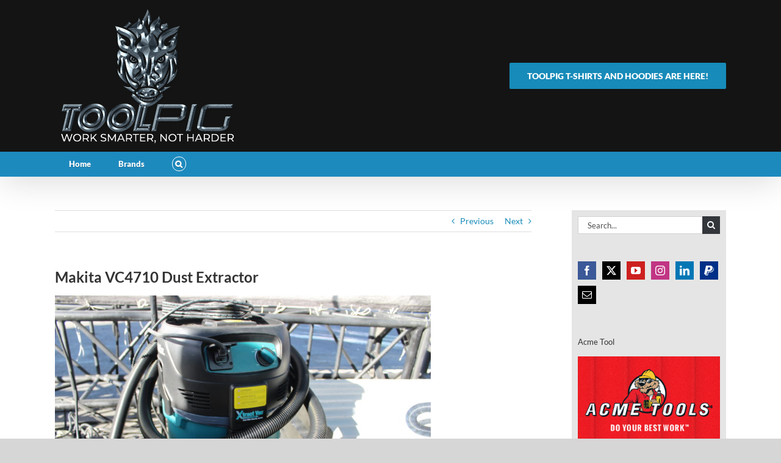

--- FILE ---
content_type: text/html; charset=UTF-8
request_url: https://thetoolpig.com/2018/01/28/makita-vc4710-dust-extractor/
body_size: 28975
content:
<!DOCTYPE html>
<html class="avada-html-layout-wide avada-html-header-position-top" lang="en" prefix="og: http://ogp.me/ns# fb: http://ogp.me/ns/fb#">
<head>
	<meta http-equiv="X-UA-Compatible" content="IE=edge" />
	<meta http-equiv="Content-Type" content="text/html; charset=utf-8"/>
	<meta name="viewport" content="width=device-width, initial-scale=1" />
	<meta name='robots' content='index, nofollow, max-image-preview:large, max-snippet:-1, max-video-preview:-1' />
	<style>img:is([sizes="auto" i], [sizes^="auto," i]) { contain-intrinsic-size: 3000px 1500px }</style>
	
	<!-- This site is optimized with the Yoast SEO plugin v26.6 - https://yoast.com/wordpress/plugins/seo/ -->
	<title>Makita VC4710 Dust Extractor - The Tool Pig</title>
	<link rel="canonical" href="https://thetoolpig.com/2018/01/28/makita-vc4710-dust-extractor/" />
	<meta property="og:locale" content="en_US" />
	<meta property="og:type" content="article" />
	<meta property="og:title" content="Makita VC4710 Dust Extractor - The Tool Pig" />
	<meta property="og:description" content="&nbsp;&nbsp; If you have followed me for any time at [...]" />
	<meta property="og:url" content="https://thetoolpig.com/2018/01/28/makita-vc4710-dust-extractor/" />
	<meta property="og:site_name" content="The Tool Pig" />
	<meta property="article:author" content="Toolpig Quest" />
	<meta property="article:published_time" content="2018-01-29T03:39:26+00:00" />
	<meta property="article:modified_time" content="2018-02-02T15:13:16+00:00" />
	<meta property="og:image" content="https://thetoolpig.com/wp-content/uploads/2018/01/IMG_0139-1024x683.jpg" />
	<meta property="og:image:width" content="1024" />
	<meta property="og:image:height" content="683" />
	<meta property="og:image:type" content="image/jpeg" />
	<meta name="author" content="toolpig" />
	<meta name="twitter:card" content="summary_large_image" />
	<meta name="twitter:label1" content="Written by" />
	<meta name="twitter:data1" content="toolpig" />
	<meta name="twitter:label2" content="Est. reading time" />
	<meta name="twitter:data2" content="7 minutes" />
	<script type="application/ld+json" class="yoast-schema-graph">{"@context":"https://schema.org","@graph":[{"@type":"WebPage","@id":"https://thetoolpig.com/2018/01/28/makita-vc4710-dust-extractor/","url":"https://thetoolpig.com/2018/01/28/makita-vc4710-dust-extractor/","name":"Makita VC4710 Dust Extractor - The Tool Pig","isPartOf":{"@id":"https://thetoolpig.com/#website"},"primaryImageOfPage":{"@id":"https://thetoolpig.com/2018/01/28/makita-vc4710-dust-extractor/#primaryimage"},"image":{"@id":"https://thetoolpig.com/2018/01/28/makita-vc4710-dust-extractor/#primaryimage"},"thumbnailUrl":"https://thetoolpig.com/wp-content/uploads/2018/01/IMG_0139.jpg","datePublished":"2018-01-29T03:39:26+00:00","dateModified":"2018-02-02T15:13:16+00:00","author":{"@id":"https://thetoolpig.com/#/schema/person/958ec97cca73f07931c8a63f477ce728"},"breadcrumb":{"@id":"https://thetoolpig.com/2018/01/28/makita-vc4710-dust-extractor/#breadcrumb"},"inLanguage":"en","potentialAction":[{"@type":"ReadAction","target":["https://thetoolpig.com/2018/01/28/makita-vc4710-dust-extractor/"]}]},{"@type":"ImageObject","inLanguage":"en","@id":"https://thetoolpig.com/2018/01/28/makita-vc4710-dust-extractor/#primaryimage","url":"https://thetoolpig.com/wp-content/uploads/2018/01/IMG_0139.jpg","contentUrl":"https://thetoolpig.com/wp-content/uploads/2018/01/IMG_0139.jpg","width":5184,"height":3456},{"@type":"BreadcrumbList","@id":"https://thetoolpig.com/2018/01/28/makita-vc4710-dust-extractor/#breadcrumb","itemListElement":[{"@type":"ListItem","position":1,"name":"Home","item":"https://thetoolpig.com/"},{"@type":"ListItem","position":2,"name":"Blog","item":"https://thetoolpig.com/blog/"},{"@type":"ListItem","position":3,"name":"Makita VC4710 Dust Extractor"}]},{"@type":"WebSite","@id":"https://thetoolpig.com/#website","url":"https://thetoolpig.com/","name":"The Tool Pig","description":"WORK SMARTER NOT HARDER","potentialAction":[{"@type":"SearchAction","target":{"@type":"EntryPoint","urlTemplate":"https://thetoolpig.com/?s={search_term_string}"},"query-input":{"@type":"PropertyValueSpecification","valueRequired":true,"valueName":"search_term_string"}}],"inLanguage":"en"},{"@type":"Person","@id":"https://thetoolpig.com/#/schema/person/958ec97cca73f07931c8a63f477ce728","name":"toolpig","image":{"@type":"ImageObject","inLanguage":"en","@id":"https://thetoolpig.com/#/schema/person/image/","url":"https://secure.gravatar.com/avatar/4081a764efe61c42eb4575d7c390e63f7e818c4ecbb95f79197f7680beacf88a?s=96&d=mm&r=g","contentUrl":"https://secure.gravatar.com/avatar/4081a764efe61c42eb4575d7c390e63f7e818c4ecbb95f79197f7680beacf88a?s=96&d=mm&r=g","caption":"toolpig"},"sameAs":["https://thetoolpig.com","Toolpig Quest"],"url":"https://thetoolpig.com/author/admin/"}]}</script>
	<!-- / Yoast SEO plugin. -->


<link rel="alternate" type="application/rss+xml" title="The Tool Pig &raquo; Feed" href="https://thetoolpig.com/feed/" />
<link rel="alternate" type="application/rss+xml" title="The Tool Pig &raquo; Comments Feed" href="https://thetoolpig.com/comments/feed/" />
					<link rel="shortcut icon" href="https://thetoolpig.com/wp-content/uploads/2018/12/favicon.jpg" type="image/x-icon" />
		
		
		
				<link rel="alternate" type="application/rss+xml" title="The Tool Pig &raquo; Makita VC4710 Dust Extractor Comments Feed" href="https://thetoolpig.com/2018/01/28/makita-vc4710-dust-extractor/feed/" />
					<meta name="description" content="&nbsp;&nbsp; If you have followed me for any time at all you probably have figured out that I am extremely reliant on dust extraction for the majority of my work. &nbsp;I depend on dust extractors on almost every aspect of every job. &nbsp;Over the"/>
				
		<meta property="og:locale" content="en_US"/>
		<meta property="og:type" content="article"/>
		<meta property="og:site_name" content="The Tool Pig"/>
		<meta property="og:title" content="Makita VC4710 Dust Extractor - The Tool Pig"/>
				<meta property="og:description" content="&nbsp;&nbsp; If you have followed me for any time at all you probably have figured out that I am extremely reliant on dust extraction for the majority of my work. &nbsp;I depend on dust extractors on almost every aspect of every job. &nbsp;Over the"/>
				<meta property="og:url" content="https://thetoolpig.com/2018/01/28/makita-vc4710-dust-extractor/"/>
										<meta property="article:published_time" content="2018-01-29T03:39:26-06:00"/>
							<meta property="article:modified_time" content="2018-02-02T15:13:16-06:00"/>
								<meta name="author" content="toolpig"/>
								<meta property="og:image" content="https://thetoolpig.com/wp-content/uploads/2018/01/IMG_0139.jpg"/>
		<meta property="og:image:width" content="5184"/>
		<meta property="og:image:height" content="3456"/>
		<meta property="og:image:type" content="image/jpeg"/>
						<!-- This site uses the Google Analytics by MonsterInsights plugin v9.10.1 - Using Analytics tracking - https://www.monsterinsights.com/ -->
							<script src="//www.googletagmanager.com/gtag/js?id=G-PX9F7KBB9P"  data-cfasync="false" data-wpfc-render="false" type="text/javascript" async></script>
			<script data-cfasync="false" data-wpfc-render="false" type="text/javascript">
				var mi_version = '9.10.1';
				var mi_track_user = true;
				var mi_no_track_reason = '';
								var MonsterInsightsDefaultLocations = {"page_location":"https:\/\/thetoolpig.com\/2018\/01\/28\/makita-vc4710-dust-extractor\/"};
								if ( typeof MonsterInsightsPrivacyGuardFilter === 'function' ) {
					var MonsterInsightsLocations = (typeof MonsterInsightsExcludeQuery === 'object') ? MonsterInsightsPrivacyGuardFilter( MonsterInsightsExcludeQuery ) : MonsterInsightsPrivacyGuardFilter( MonsterInsightsDefaultLocations );
				} else {
					var MonsterInsightsLocations = (typeof MonsterInsightsExcludeQuery === 'object') ? MonsterInsightsExcludeQuery : MonsterInsightsDefaultLocations;
				}

								var disableStrs = [
										'ga-disable-G-PX9F7KBB9P',
									];

				/* Function to detect opted out users */
				function __gtagTrackerIsOptedOut() {
					for (var index = 0; index < disableStrs.length; index++) {
						if (document.cookie.indexOf(disableStrs[index] + '=true') > -1) {
							return true;
						}
					}

					return false;
				}

				/* Disable tracking if the opt-out cookie exists. */
				if (__gtagTrackerIsOptedOut()) {
					for (var index = 0; index < disableStrs.length; index++) {
						window[disableStrs[index]] = true;
					}
				}

				/* Opt-out function */
				function __gtagTrackerOptout() {
					for (var index = 0; index < disableStrs.length; index++) {
						document.cookie = disableStrs[index] + '=true; expires=Thu, 31 Dec 2099 23:59:59 UTC; path=/';
						window[disableStrs[index]] = true;
					}
				}

				if ('undefined' === typeof gaOptout) {
					function gaOptout() {
						__gtagTrackerOptout();
					}
				}
								window.dataLayer = window.dataLayer || [];

				window.MonsterInsightsDualTracker = {
					helpers: {},
					trackers: {},
				};
				if (mi_track_user) {
					function __gtagDataLayer() {
						dataLayer.push(arguments);
					}

					function __gtagTracker(type, name, parameters) {
						if (!parameters) {
							parameters = {};
						}

						if (parameters.send_to) {
							__gtagDataLayer.apply(null, arguments);
							return;
						}

						if (type === 'event') {
														parameters.send_to = monsterinsights_frontend.v4_id;
							var hookName = name;
							if (typeof parameters['event_category'] !== 'undefined') {
								hookName = parameters['event_category'] + ':' + name;
							}

							if (typeof MonsterInsightsDualTracker.trackers[hookName] !== 'undefined') {
								MonsterInsightsDualTracker.trackers[hookName](parameters);
							} else {
								__gtagDataLayer('event', name, parameters);
							}
							
						} else {
							__gtagDataLayer.apply(null, arguments);
						}
					}

					__gtagTracker('js', new Date());
					__gtagTracker('set', {
						'developer_id.dZGIzZG': true,
											});
					if ( MonsterInsightsLocations.page_location ) {
						__gtagTracker('set', MonsterInsightsLocations);
					}
										__gtagTracker('config', 'G-PX9F7KBB9P', {"forceSSL":"true"} );
										window.gtag = __gtagTracker;										(function () {
						/* https://developers.google.com/analytics/devguides/collection/analyticsjs/ */
						/* ga and __gaTracker compatibility shim. */
						var noopfn = function () {
							return null;
						};
						var newtracker = function () {
							return new Tracker();
						};
						var Tracker = function () {
							return null;
						};
						var p = Tracker.prototype;
						p.get = noopfn;
						p.set = noopfn;
						p.send = function () {
							var args = Array.prototype.slice.call(arguments);
							args.unshift('send');
							__gaTracker.apply(null, args);
						};
						var __gaTracker = function () {
							var len = arguments.length;
							if (len === 0) {
								return;
							}
							var f = arguments[len - 1];
							if (typeof f !== 'object' || f === null || typeof f.hitCallback !== 'function') {
								if ('send' === arguments[0]) {
									var hitConverted, hitObject = false, action;
									if ('event' === arguments[1]) {
										if ('undefined' !== typeof arguments[3]) {
											hitObject = {
												'eventAction': arguments[3],
												'eventCategory': arguments[2],
												'eventLabel': arguments[4],
												'value': arguments[5] ? arguments[5] : 1,
											}
										}
									}
									if ('pageview' === arguments[1]) {
										if ('undefined' !== typeof arguments[2]) {
											hitObject = {
												'eventAction': 'page_view',
												'page_path': arguments[2],
											}
										}
									}
									if (typeof arguments[2] === 'object') {
										hitObject = arguments[2];
									}
									if (typeof arguments[5] === 'object') {
										Object.assign(hitObject, arguments[5]);
									}
									if ('undefined' !== typeof arguments[1].hitType) {
										hitObject = arguments[1];
										if ('pageview' === hitObject.hitType) {
											hitObject.eventAction = 'page_view';
										}
									}
									if (hitObject) {
										action = 'timing' === arguments[1].hitType ? 'timing_complete' : hitObject.eventAction;
										hitConverted = mapArgs(hitObject);
										__gtagTracker('event', action, hitConverted);
									}
								}
								return;
							}

							function mapArgs(args) {
								var arg, hit = {};
								var gaMap = {
									'eventCategory': 'event_category',
									'eventAction': 'event_action',
									'eventLabel': 'event_label',
									'eventValue': 'event_value',
									'nonInteraction': 'non_interaction',
									'timingCategory': 'event_category',
									'timingVar': 'name',
									'timingValue': 'value',
									'timingLabel': 'event_label',
									'page': 'page_path',
									'location': 'page_location',
									'title': 'page_title',
									'referrer' : 'page_referrer',
								};
								for (arg in args) {
																		if (!(!args.hasOwnProperty(arg) || !gaMap.hasOwnProperty(arg))) {
										hit[gaMap[arg]] = args[arg];
									} else {
										hit[arg] = args[arg];
									}
								}
								return hit;
							}

							try {
								f.hitCallback();
							} catch (ex) {
							}
						};
						__gaTracker.create = newtracker;
						__gaTracker.getByName = newtracker;
						__gaTracker.getAll = function () {
							return [];
						};
						__gaTracker.remove = noopfn;
						__gaTracker.loaded = true;
						window['__gaTracker'] = __gaTracker;
					})();
									} else {
										console.log("");
					(function () {
						function __gtagTracker() {
							return null;
						}

						window['__gtagTracker'] = __gtagTracker;
						window['gtag'] = __gtagTracker;
					})();
									}
			</script>
							<!-- / Google Analytics by MonsterInsights -->
		<script type="text/javascript">
/* <![CDATA[ */
window._wpemojiSettings = {"baseUrl":"https:\/\/s.w.org\/images\/core\/emoji\/16.0.1\/72x72\/","ext":".png","svgUrl":"https:\/\/s.w.org\/images\/core\/emoji\/16.0.1\/svg\/","svgExt":".svg","source":{"concatemoji":"https:\/\/thetoolpig.com\/wp-includes\/js\/wp-emoji-release.min.js?ver=6.8.3"}};
/*! This file is auto-generated */
!function(s,n){var o,i,e;function c(e){try{var t={supportTests:e,timestamp:(new Date).valueOf()};sessionStorage.setItem(o,JSON.stringify(t))}catch(e){}}function p(e,t,n){e.clearRect(0,0,e.canvas.width,e.canvas.height),e.fillText(t,0,0);var t=new Uint32Array(e.getImageData(0,0,e.canvas.width,e.canvas.height).data),a=(e.clearRect(0,0,e.canvas.width,e.canvas.height),e.fillText(n,0,0),new Uint32Array(e.getImageData(0,0,e.canvas.width,e.canvas.height).data));return t.every(function(e,t){return e===a[t]})}function u(e,t){e.clearRect(0,0,e.canvas.width,e.canvas.height),e.fillText(t,0,0);for(var n=e.getImageData(16,16,1,1),a=0;a<n.data.length;a++)if(0!==n.data[a])return!1;return!0}function f(e,t,n,a){switch(t){case"flag":return n(e,"\ud83c\udff3\ufe0f\u200d\u26a7\ufe0f","\ud83c\udff3\ufe0f\u200b\u26a7\ufe0f")?!1:!n(e,"\ud83c\udde8\ud83c\uddf6","\ud83c\udde8\u200b\ud83c\uddf6")&&!n(e,"\ud83c\udff4\udb40\udc67\udb40\udc62\udb40\udc65\udb40\udc6e\udb40\udc67\udb40\udc7f","\ud83c\udff4\u200b\udb40\udc67\u200b\udb40\udc62\u200b\udb40\udc65\u200b\udb40\udc6e\u200b\udb40\udc67\u200b\udb40\udc7f");case"emoji":return!a(e,"\ud83e\udedf")}return!1}function g(e,t,n,a){var r="undefined"!=typeof WorkerGlobalScope&&self instanceof WorkerGlobalScope?new OffscreenCanvas(300,150):s.createElement("canvas"),o=r.getContext("2d",{willReadFrequently:!0}),i=(o.textBaseline="top",o.font="600 32px Arial",{});return e.forEach(function(e){i[e]=t(o,e,n,a)}),i}function t(e){var t=s.createElement("script");t.src=e,t.defer=!0,s.head.appendChild(t)}"undefined"!=typeof Promise&&(o="wpEmojiSettingsSupports",i=["flag","emoji"],n.supports={everything:!0,everythingExceptFlag:!0},e=new Promise(function(e){s.addEventListener("DOMContentLoaded",e,{once:!0})}),new Promise(function(t){var n=function(){try{var e=JSON.parse(sessionStorage.getItem(o));if("object"==typeof e&&"number"==typeof e.timestamp&&(new Date).valueOf()<e.timestamp+604800&&"object"==typeof e.supportTests)return e.supportTests}catch(e){}return null}();if(!n){if("undefined"!=typeof Worker&&"undefined"!=typeof OffscreenCanvas&&"undefined"!=typeof URL&&URL.createObjectURL&&"undefined"!=typeof Blob)try{var e="postMessage("+g.toString()+"("+[JSON.stringify(i),f.toString(),p.toString(),u.toString()].join(",")+"));",a=new Blob([e],{type:"text/javascript"}),r=new Worker(URL.createObjectURL(a),{name:"wpTestEmojiSupports"});return void(r.onmessage=function(e){c(n=e.data),r.terminate(),t(n)})}catch(e){}c(n=g(i,f,p,u))}t(n)}).then(function(e){for(var t in e)n.supports[t]=e[t],n.supports.everything=n.supports.everything&&n.supports[t],"flag"!==t&&(n.supports.everythingExceptFlag=n.supports.everythingExceptFlag&&n.supports[t]);n.supports.everythingExceptFlag=n.supports.everythingExceptFlag&&!n.supports.flag,n.DOMReady=!1,n.readyCallback=function(){n.DOMReady=!0}}).then(function(){return e}).then(function(){var e;n.supports.everything||(n.readyCallback(),(e=n.source||{}).concatemoji?t(e.concatemoji):e.wpemoji&&e.twemoji&&(t(e.twemoji),t(e.wpemoji)))}))}((window,document),window._wpemojiSettings);
/* ]]> */
</script>
<!-- thetoolpig.com is managing ads with Advanced Ads 2.0.14 – https://wpadvancedads.com/ --><script id="theto-ready">
			window.advanced_ads_ready=function(e,a){a=a||"complete";var d=function(e){return"interactive"===a?"loading"!==e:"complete"===e};d(document.readyState)?e():document.addEventListener("readystatechange",(function(a){d(a.target.readyState)&&e()}),{once:"interactive"===a})},window.advanced_ads_ready_queue=window.advanced_ads_ready_queue||[];		</script>
		<style id='wp-emoji-styles-inline-css' type='text/css'>

	img.wp-smiley, img.emoji {
		display: inline !important;
		border: none !important;
		box-shadow: none !important;
		height: 1em !important;
		width: 1em !important;
		margin: 0 0.07em !important;
		vertical-align: -0.1em !important;
		background: none !important;
		padding: 0 !important;
	}
</style>
<link rel='stylesheet' id='wp-components-css' href='https://thetoolpig.com/wp-includes/css/dist/components/style.min.css?ver=6.8.3' type='text/css' media='all' />
<link rel='stylesheet' id='wp-preferences-css' href='https://thetoolpig.com/wp-includes/css/dist/preferences/style.min.css?ver=6.8.3' type='text/css' media='all' />
<link rel='stylesheet' id='wp-block-editor-css' href='https://thetoolpig.com/wp-includes/css/dist/block-editor/style.min.css?ver=6.8.3' type='text/css' media='all' />
<link rel='stylesheet' id='wp-reusable-blocks-css' href='https://thetoolpig.com/wp-includes/css/dist/reusable-blocks/style.min.css?ver=6.8.3' type='text/css' media='all' />
<link rel='stylesheet' id='wp-patterns-css' href='https://thetoolpig.com/wp-includes/css/dist/patterns/style.min.css?ver=6.8.3' type='text/css' media='all' />
<link rel='stylesheet' id='wp-editor-css' href='https://thetoolpig.com/wp-includes/css/dist/editor/style.min.css?ver=6.8.3' type='text/css' media='all' />
<link rel='stylesheet' id='block-robo-gallery-style-css-css' href='https://thetoolpig.com/wp-content/plugins/robo-gallery/includes/extensions/block/dist/blocks.style.build.css?ver=5.1.1' type='text/css' media='all' />
<link rel='stylesheet' id='gem-base-css' href='https://thetoolpig.com/wp-content/plugins/godaddy-email-marketing-sign-up-forms/css/gem.min.css?ver=1.4.3' type='text/css' media='all' />
<link rel='stylesheet' id='fusion-dynamic-css-css' href='https://thetoolpig.com/wp-content/uploads/fusion-styles/f465096b0a74d716f5df8ecddc204878.min.css?ver=3.13.3' type='text/css' media='all' />
<script type="text/javascript" src="https://thetoolpig.com/wp-content/plugins/google-analytics-for-wordpress/assets/js/frontend-gtag.min.js?ver=9.10.1" id="monsterinsights-frontend-script-js" async="async" data-wp-strategy="async"></script>
<script data-cfasync="false" data-wpfc-render="false" type="text/javascript" id='monsterinsights-frontend-script-js-extra'>/* <![CDATA[ */
var monsterinsights_frontend = {"js_events_tracking":"true","download_extensions":"doc,pdf,ppt,zip,xls,docx,pptx,xlsx","inbound_paths":"[]","home_url":"https:\/\/thetoolpig.com","hash_tracking":"false","v4_id":"G-PX9F7KBB9P"};/* ]]> */
</script>
<script type="text/javascript" src="https://thetoolpig.com/wp-includes/js/jquery/jquery.min.js?ver=3.7.1" id="jquery-core-js"></script>
<script type="text/javascript" src="https://thetoolpig.com/wp-includes/js/jquery/jquery-migrate.min.js?ver=3.4.1" id="jquery-migrate-js"></script>
<link rel="https://api.w.org/" href="https://thetoolpig.com/wp-json/" /><link rel="alternate" title="JSON" type="application/json" href="https://thetoolpig.com/wp-json/wp/v2/posts/2339" /><link rel="EditURI" type="application/rsd+xml" title="RSD" href="https://thetoolpig.com/xmlrpc.php?rsd" />
<meta name="generator" content="WordPress 6.8.3" />
<link rel='shortlink' href='https://thetoolpig.com/?p=2339' />
<link rel="alternate" title="oEmbed (JSON)" type="application/json+oembed" href="https://thetoolpig.com/wp-json/oembed/1.0/embed?url=https%3A%2F%2Fthetoolpig.com%2F2018%2F01%2F28%2Fmakita-vc4710-dust-extractor%2F" />
<link rel="alternate" title="oEmbed (XML)" type="text/xml+oembed" href="https://thetoolpig.com/wp-json/oembed/1.0/embed?url=https%3A%2F%2Fthetoolpig.com%2F2018%2F01%2F28%2Fmakita-vc4710-dust-extractor%2F&#038;format=xml" />
<!-- Analytics by WP Statistics - https://wp-statistics.com -->
<style type="text/css" id="css-fb-visibility">@media screen and (max-width: 640px){.fusion-no-small-visibility{display:none !important;}body .sm-text-align-center{text-align:center !important;}body .sm-text-align-left{text-align:left !important;}body .sm-text-align-right{text-align:right !important;}body .sm-flex-align-center{justify-content:center !important;}body .sm-flex-align-flex-start{justify-content:flex-start !important;}body .sm-flex-align-flex-end{justify-content:flex-end !important;}body .sm-mx-auto{margin-left:auto !important;margin-right:auto !important;}body .sm-ml-auto{margin-left:auto !important;}body .sm-mr-auto{margin-right:auto !important;}body .fusion-absolute-position-small{position:absolute;top:auto;width:100%;}.awb-sticky.awb-sticky-small{ position: sticky; top: var(--awb-sticky-offset,0); }}@media screen and (min-width: 641px) and (max-width: 1024px){.fusion-no-medium-visibility{display:none !important;}body .md-text-align-center{text-align:center !important;}body .md-text-align-left{text-align:left !important;}body .md-text-align-right{text-align:right !important;}body .md-flex-align-center{justify-content:center !important;}body .md-flex-align-flex-start{justify-content:flex-start !important;}body .md-flex-align-flex-end{justify-content:flex-end !important;}body .md-mx-auto{margin-left:auto !important;margin-right:auto !important;}body .md-ml-auto{margin-left:auto !important;}body .md-mr-auto{margin-right:auto !important;}body .fusion-absolute-position-medium{position:absolute;top:auto;width:100%;}.awb-sticky.awb-sticky-medium{ position: sticky; top: var(--awb-sticky-offset,0); }}@media screen and (min-width: 1025px){.fusion-no-large-visibility{display:none !important;}body .lg-text-align-center{text-align:center !important;}body .lg-text-align-left{text-align:left !important;}body .lg-text-align-right{text-align:right !important;}body .lg-flex-align-center{justify-content:center !important;}body .lg-flex-align-flex-start{justify-content:flex-start !important;}body .lg-flex-align-flex-end{justify-content:flex-end !important;}body .lg-mx-auto{margin-left:auto !important;margin-right:auto !important;}body .lg-ml-auto{margin-left:auto !important;}body .lg-mr-auto{margin-right:auto !important;}body .fusion-absolute-position-large{position:absolute;top:auto;width:100%;}.awb-sticky.awb-sticky-large{ position: sticky; top: var(--awb-sticky-offset,0); }}</style>		<style type="text/css" id="wp-custom-css">
			#pressreleases .fusion-load-more-button{
	background-color:#178bb9;
}		</style>
				<script type="text/javascript">
			var doc = document.documentElement;
			doc.setAttribute( 'data-useragent', navigator.userAgent );
		</script>
		
	</head>

<body data-rsssl=1 class="wp-singular post-template-default single single-post postid-2339 single-format-standard wp-theme-Avada wp-child-theme-Avada-Child-Theme metaslider-plugin has-sidebar fusion-image-hovers fusion-pagination-sizing fusion-button_type-flat fusion-button_span-no fusion-button_gradient-linear avada-image-rollover-circle-yes avada-image-rollover-no fusion-body ltr no-tablet-sticky-header no-mobile-sticky-header no-mobile-slidingbar no-mobile-totop avada-has-rev-slider-styles fusion-disable-outline fusion-sub-menu-fade mobile-logo-pos-left layout-wide-mode avada-has-boxed-modal-shadow-none layout-scroll-offset-full avada-has-zero-margin-offset-top fusion-top-header menu-text-align-left mobile-menu-design-modern fusion-show-pagination-text fusion-header-layout-v4 avada-responsive avada-footer-fx-none avada-menu-highlight-style-background fusion-search-form-classic fusion-main-menu-search-overlay fusion-avatar-square avada-dropdown-styles avada-blog-layout-grid avada-blog-archive-layout-grid avada-header-shadow-yes avada-menu-icon-position-left avada-has-megamenu-shadow avada-has-mainmenu-dropdown-divider fusion-has-main-nav-icon-circle avada-has-mobile-menu-search avada-has-main-nav-search-icon avada-has-breadcrumb-mobile-hidden avada-has-titlebar-hide avada-header-border-color-full-transparent avada-has-pagination-padding avada-flyout-menu-direction-fade avada-ec-views-v1 aa-prefix-theto-" data-awb-post-id="2339">
		<a class="skip-link screen-reader-text" href="#content">Skip to content</a>

	<div id="boxed-wrapper">
		
		<div id="wrapper" class="fusion-wrapper">
			<div id="home" style="position:relative;top:-1px;"></div>
							
					
			<header class="fusion-header-wrapper fusion-header-shadow">
				<div class="fusion-header-v4 fusion-logo-alignment fusion-logo-left fusion-sticky-menu- fusion-sticky-logo- fusion-mobile-logo- fusion-sticky-menu-only fusion-header-menu-align-left fusion-mobile-menu-design-modern">
					<div class="fusion-header-sticky-height"></div>
<div class="fusion-sticky-header-wrapper"> <!-- start fusion sticky header wrapper -->
	<div class="fusion-header">
		<div class="fusion-row">
							<div class="fusion-logo" data-margin-top="0" data-margin-bottom="0" data-margin-left="0" data-margin-right="0">
			<a class="fusion-logo-link"  href="https://thetoolpig.com/" >

						<!-- standard logo -->
			<img src="https://thetoolpig.com/wp-content/uploads/2018/12/newlogo_header.png" srcset="https://thetoolpig.com/wp-content/uploads/2018/12/newlogo_header.png 1x" width="300" height="228" alt="The Tool Pig Logo" data-retina_logo_url="" class="fusion-standard-logo" />

			
					</a>
		
<div class="fusion-header-content-3-wrapper">
			<h3 class="fusion-header-tagline">
			<center><div class="fusion-button-wrapper"><a class="fusion-button button-flat fusion-button-default-size button-default fusion-button-default button-1 fusion-button-default-span fusion-button-default-type" target="_self" href="https://thetoolpig.com/2019/01/18/toolpig-t-shirt-and-hoodies-are-finally-here/"><span class="fusion-button-text awb-button__text awb-button__text--default">TOOLPIG T-SHIRTS AND HOODIES ARE HERE!</span></a></div></center>		</h3>
	</div>
</div>
								<div class="fusion-mobile-menu-icons">
							<a href="#" class="fusion-icon awb-icon-bars" aria-label="Toggle mobile menu" aria-expanded="false"></a>
		
					<a href="#" class="fusion-icon awb-icon-search" aria-label="Toggle mobile search"></a>
		
		
			</div>
			
					</div>
	</div>
	<div class="fusion-secondary-main-menu">
		<div class="fusion-row">
			<nav class="fusion-main-menu" aria-label="Main Menu"><div class="fusion-overlay-search">		<form role="search" class="searchform fusion-search-form  fusion-search-form-classic" method="get" action="https://thetoolpig.com/">
			<div class="fusion-search-form-content">

				
				<div class="fusion-search-field search-field">
					<label><span class="screen-reader-text">Search for:</span>
													<input type="search" value="" name="s" class="s" placeholder="Search..." required aria-required="true" aria-label="Search..."/>
											</label>
				</div>
				<div class="fusion-search-button search-button">
					<input type="submit" class="fusion-search-submit searchsubmit" aria-label="Search" value="&#xf002;" />
									</div>

				
			</div>


			
		</form>
		<div class="fusion-search-spacer"></div><a href="#" role="button" aria-label="Close Search" class="fusion-close-search"></a></div><ul id="menu-primary-menu" class="fusion-menu"><li  id="menu-item-3058"  class="menu-item menu-item-type-custom menu-item-object-custom menu-item-home menu-item-3058"  data-item-id="3058"><a  href="https://thetoolpig.com" class="fusion-background-highlight"><span class="menu-text">Home</span></a></li><li  id="menu-item-3263"  class="menu-item menu-item-type-custom menu-item-object-custom menu-item-has-children menu-item-3263 fusion-dropdown-menu"  data-item-id="3263"><a  href="#" class="fusion-background-highlight"><span class="menu-text">Brands</span></a><ul class="sub-menu"><li  id="menu-item-3264"  class="menu-item menu-item-type-taxonomy menu-item-object-category menu-item-3264 fusion-dropdown-submenu" ><a  href="https://thetoolpig.com/category/bosch-2/" class="fusion-background-highlight"><span>Bosch</span></a></li><li  id="menu-item-3265"  class="menu-item menu-item-type-taxonomy menu-item-object-category menu-item-3265 fusion-dropdown-submenu" ><a  href="https://thetoolpig.com/category/dewalt/" class="fusion-background-highlight"><span>Dewalt</span></a></li><li  id="menu-item-3266"  class="menu-item menu-item-type-taxonomy menu-item-object-category menu-item-3266 fusion-dropdown-submenu" ><a  href="https://thetoolpig.com/category/diablo-tools/" class="fusion-background-highlight"><span>Diablo Tools</span></a></li><li  id="menu-item-3267"  class="menu-item menu-item-type-taxonomy menu-item-object-category menu-item-3267 fusion-dropdown-submenu" ><a  href="https://thetoolpig.com/category/dremel/" class="fusion-background-highlight"><span>Dremel</span></a></li><li  id="menu-item-4115"  class="menu-item menu-item-type-taxonomy menu-item-object-category menu-item-4115 fusion-dropdown-submenu" ><a  href="https://thetoolpig.com/category/fein/" class="fusion-background-highlight"><span>Fein</span></a></li><li  id="menu-item-3268"  class="menu-item menu-item-type-taxonomy menu-item-object-category menu-item-3268 fusion-dropdown-submenu" ><a  href="https://thetoolpig.com/category/festool/" class="fusion-background-highlight"><span>Festool</span></a></li><li  id="menu-item-3512"  class="menu-item menu-item-type-taxonomy menu-item-object-category menu-item-3512 fusion-dropdown-submenu" ><a  href="https://thetoolpig.com/category/fiskars/" class="fusion-background-highlight"><span>Fiskars</span></a></li><li  id="menu-item-3269"  class="menu-item menu-item-type-taxonomy menu-item-object-category menu-item-3269 fusion-dropdown-submenu" ><a  href="https://thetoolpig.com/category/generac/" class="fusion-background-highlight"><span>Generac</span></a></li><li  id="menu-item-3270"  class="menu-item menu-item-type-taxonomy menu-item-object-category menu-item-3270 fusion-dropdown-submenu" ><a  href="https://thetoolpig.com/category/graco/" class="fusion-background-highlight"><span>Graco</span></a></li><li  id="menu-item-3271"  class="menu-item menu-item-type-taxonomy menu-item-object-category menu-item-3271 fusion-dropdown-submenu" ><a  href="https://thetoolpig.com/category/hilti/" class="fusion-background-highlight"><span>Hilti</span></a></li><li  id="menu-item-3272"  class="menu-item menu-item-type-taxonomy menu-item-object-category menu-item-3272 fusion-dropdown-submenu" ><a  href="https://thetoolpig.com/category/hitachi/" class="fusion-background-highlight"><span>Hitachi</span></a></li><li  id="menu-item-3273"  class="menu-item menu-item-type-taxonomy menu-item-object-category menu-item-3273 fusion-dropdown-submenu" ><a  href="https://thetoolpig.com/category/husky/" class="fusion-background-highlight"><span>Husky</span></a></li><li  id="menu-item-3274"  class="menu-item menu-item-type-taxonomy menu-item-object-category current-post-ancestor current-menu-parent current-post-parent menu-item-3274 fusion-dropdown-submenu" ><a  href="https://thetoolpig.com/category/makita/" class="fusion-background-highlight"><span>Makita</span></a></li><li  id="menu-item-3275"  class="menu-item menu-item-type-taxonomy menu-item-object-category menu-item-3275 fusion-dropdown-submenu" ><a  href="https://thetoolpig.com/category/metabo/" class="fusion-background-highlight"><span>Metabo</span></a></li><li  id="menu-item-3276"  class="menu-item menu-item-type-taxonomy menu-item-object-category menu-item-3276 fusion-dropdown-submenu" ><a  href="https://thetoolpig.com/category/milwaukee/" class="fusion-background-highlight"><span>Milwaukee</span></a></li><li  id="menu-item-3277"  class="menu-item menu-item-type-taxonomy menu-item-object-category menu-item-3277 fusion-dropdown-submenu" ><a  href="https://thetoolpig.com/category/mirka/" class="fusion-background-highlight"><span>Mirka</span></a></li><li  id="menu-item-3278"  class="menu-item menu-item-type-taxonomy menu-item-object-category menu-item-3278 fusion-dropdown-submenu" ><a  href="https://thetoolpig.com/category/paslode/" class="fusion-background-highlight"><span>Paslode</span></a></li><li  id="menu-item-3511"  class="menu-item menu-item-type-taxonomy menu-item-object-category menu-item-3511 fusion-dropdown-submenu" ><a  href="https://thetoolpig.com/category/ridgid/" class="fusion-background-highlight"><span>Ridgid</span></a></li><li  id="menu-item-3280"  class="menu-item menu-item-type-taxonomy menu-item-object-category menu-item-3280 fusion-dropdown-submenu" ><a  href="https://thetoolpig.com/category/ryobi/" class="fusion-background-highlight"><span>Ryobi</span></a></li><li  id="menu-item-3281"  class="menu-item menu-item-type-taxonomy menu-item-object-category menu-item-3281 fusion-dropdown-submenu" ><a  href="https://thetoolpig.com/category/southwire-tools/" class="fusion-background-highlight"><span>Southwire Tools</span></a></li><li  id="menu-item-3282"  class="menu-item menu-item-type-taxonomy menu-item-object-category menu-item-3282 fusion-dropdown-submenu" ><a  href="https://thetoolpig.com/category/wiss/" class="fusion-background-highlight"><span>Wiss</span></a></li></ul></li><li class="fusion-custom-menu-item fusion-main-menu-search fusion-search-overlay"><a class="fusion-main-menu-icon" href="#" aria-label="Search" data-title="Search" title="Search" role="button" aria-expanded="false"></a></li></ul></nav>
<nav class="fusion-mobile-nav-holder fusion-mobile-menu-text-align-left" aria-label="Main Menu Mobile"></nav>

			
<div class="fusion-clearfix"></div>
<div class="fusion-mobile-menu-search">
			<form role="search" class="searchform fusion-search-form  fusion-search-form-classic" method="get" action="https://thetoolpig.com/">
			<div class="fusion-search-form-content">

				
				<div class="fusion-search-field search-field">
					<label><span class="screen-reader-text">Search for:</span>
													<input type="search" value="" name="s" class="s" placeholder="Search..." required aria-required="true" aria-label="Search..."/>
											</label>
				</div>
				<div class="fusion-search-button search-button">
					<input type="submit" class="fusion-search-submit searchsubmit" aria-label="Search" value="&#xf002;" />
									</div>

				
			</div>


			
		</form>
		</div>
		</div>
	</div>
</div> <!-- end fusion sticky header wrapper -->
				</div>
				<div class="fusion-clearfix"></div>
			</header>
								
							<div id="sliders-container" class="fusion-slider-visibility">
					</div>
				
					
							
			
						<main id="main" class="clearfix ">
				<div class="fusion-row" style="">

<section id="content" style="float: left;">
			<div class="single-navigation clearfix">
			<a href="https://thetoolpig.com/2018/01/22/bosch-120k-giveaway/" rel="prev">Previous</a>			<a href="https://thetoolpig.com/2018/02/12/southwire-tools-2017-stafda/" rel="next">Next</a>		</div>
	
					<article id="post-2339" class="post post-2339 type-post status-publish format-standard has-post-thumbnail hentry category-makita tag-carpenter tag-construction tag-contractor tag-dust-collection tag-dust-extraction tag-makita tag-vacuum">
						
				
															<h1 class="entry-title fusion-post-title">Makita VC4710 Dust Extractor</h1>										<div class="post-content">
				<p><a href="https://thetoolpig.com/2018/01/28/makita-vc4710-dust-extractor/img_0139/" rel="attachment wp-att-2352"><img fetchpriority="high" decoding="async" class="size-large wp-image-2352" src="https://thetoolpig.com/wp-content/uploads/2018/01/IMG_0139-1024x683.jpg" alt="" width="616" height="411" srcset="https://thetoolpig.com/wp-content/uploads/2018/01/IMG_0139-300x200.jpg 300w, https://thetoolpig.com/wp-content/uploads/2018/01/IMG_0139-400x267.jpg 400w, https://thetoolpig.com/wp-content/uploads/2018/01/IMG_0139-768x512.jpg 768w, https://thetoolpig.com/wp-content/uploads/2018/01/IMG_0139-816x544.jpg 816w, https://thetoolpig.com/wp-content/uploads/2018/01/IMG_0139-1024x683.jpg 1024w, https://thetoolpig.com/wp-content/uploads/2018/01/IMG_0139.jpg 5184w" sizes="(max-width: 616px) 100vw, 616px" /></a></p>
<p style="padding-left: 60px;">&nbsp;&nbsp; If you have followed me for any time at all you probably have figured out that I am extremely reliant on dust extraction for the majority of my work. &nbsp;I depend on dust extractors on almost every aspect of every job. &nbsp;Over the past 30 years, I have had too much exposure to all the really horrible construction dust types. Looking back, it&#8217;s scary to think how much silica, asbestos, lead and wood dust I have inhaled over the years.</p>
<p style="padding-left: 60px;">&nbsp; Some have poked fun at me for the time it takes to run dust extraction while working. &nbsp;I have to admit, &nbsp;I have been guilty of the same sentiment in former years. &nbsp;Like many younger ones I felt invincible and that anything that got lodged in my lungs would eventually work it’s way out if I coughed enough.</p>
<p>&nbsp; &nbsp; &nbsp; &nbsp; &nbsp; &nbsp; &nbsp; &nbsp; &nbsp; &nbsp;A New Leaf</p>
<p style="padding-left: 60px;">&nbsp; Older and wiser, &nbsp;I now consistently use an extractor at every possible opportunity. &nbsp;It really doesn’t matter if I am cutting drywall out on a water or mold damage job, grinding concrete for a tile install, cutting sheet goods for a cabinet build or sanding I almost always use dust extraction.</p>
<p style="padding-left: 60px;"><a href="https://thetoolpig.com/2018/01/28/makita-vc4710-dust-extractor/img_0176/" rel="attachment wp-att-2349"><img decoding="async" class="wp-image-2349 alignright size-thumbnail" src="https://thetoolpig.com/wp-content/uploads/2018/01/IMG_0176-150x150.jpg" alt="" width="150" height="150" srcset="https://thetoolpig.com/wp-content/uploads/2018/01/IMG_0176-88x88.jpg 88w, https://thetoolpig.com/wp-content/uploads/2018/01/IMG_0176-150x150.jpg 150w, https://thetoolpig.com/wp-content/uploads/2018/01/IMG_0176.jpg 5184w" sizes="(max-width: 150px) 100vw, 150px" /></a></p>
<p style="padding-left: 60px;">&nbsp; &nbsp;Credit goes to Festool&nbsp; for helping me to open my eyes and see the need for quality dust extraction. &nbsp;Festool CT extractors &nbsp;were the first high-end vacs I bought. &nbsp;They do an excellent job and fit very well in my shop and in my job site workflow. &nbsp;I rate them as &nbsp;my favorite dust extractors for finish work but there are a couple things I must mention. &nbsp;</p>
<ol>
<li style="padding-left: 60px;">The disposable fleece bags are very effective at filtering the majority of particulates before the air passes through the HEPA filters but they are expensive to purchase. Depending on usage you can go through several in a very short time. &nbsp;That cost adds up. &nbsp;You can also buy a long life bag but they are extremely expensive and expose you to all the dust contained in them while you empty them.&nbsp;</li>
<li style="padding-left: 60px;">The other thing that I must consider with the Festool extractors is that they are not really OSHA compliant for silica at the time of this writing. Because of this I use them only for non concrete and tile related jobs.</li>
</ol>
<p style="padding-left: 60px;">&nbsp;&nbsp; With the Vc4710 and it’s self cleaning filter system you can pretty much use and empty the vac repeatedly without ever buying a bag of any type. There are plastic bags available if you want to use them for ease of emptying the canister. For full containment you can buy the fleece bags if you want to.</p>
<p>&nbsp; &nbsp; &nbsp; &nbsp; &nbsp; &nbsp; &nbsp; &nbsp; &nbsp; &nbsp;Bagless Performance</p>
<p style="padding-left: 60px;">&nbsp;&nbsp; I opted to run my VC4710 with no bags at all. &nbsp;The purpose was to see how the extractor would perform in the shop and on site with just the filter cleaning system. &nbsp;I have been nothing but impressed with the excellent performance over the past year. &nbsp;It is extremely effective no matter what I throw at it. &nbsp;We use several high-end extractors from top-tier companies including DeWalt, Bosch, Fein, Metabo, Milwaukee and Hilti. &nbsp;This Makita has consistently performed at or near the top of this group for suction power and debris cleared. &nbsp;It seems to have among the most consistent suction whether the filters are new or heavily used. &nbsp;The power is also the same whether the tank is completely empty or almost completely full.</p>
<p style="padding-left: 60px;">&nbsp; While most of the high-end extractors perform really well at keeping up with the tools doing the cutting, grinding and sanding. &nbsp;Some lose more power than others during the cleaning cycle . &nbsp;The VC 4710 has 2 separate filters and cleans one at a time during the self clean cycle. &nbsp;Because of this, one filter is always working to allow the vac to retain more power during auto clean. This means you will have much less dust escape the tool during cleaning.</p>
<p style="padding-left: 60px;">&nbsp;&nbsp; All auto clean extractors produce noise and they all produce even more noise during the filter cleaning cycle. &nbsp;One thing that you will notice right away with the Makita is how low the noise levels are. &nbsp;I am pretty sure it has the lowest noise levels of any of the readily available self-cleaning units. &nbsp;If there is a unit from these tool companies that can match it during normal operation, it&nbsp; falls behind during the auto cleaning cycle.&nbsp;</p>
<p style="padding-left: 60px;">The loudest cleaning cycles are found in the Hilti, Fein and Bosch. &nbsp;They produce a loud thump 3 times every 10-20seconds. &nbsp;The thumping is strong enough that you can feel it from several feet away. &nbsp;It can even give me a headache with prolonged use. This may or may not bother you on a noisy job site. &nbsp;If you think it may bother you I suggest looking very closely at the Makita. &nbsp;The filter cleaning cycle on the VC4710 is by comparison a very small tapping noise which is audible but very unobtrusive.</p>
<p style="padding-left: 60px;">&nbsp;&nbsp; Cord and hose management is always important with any extractor. The VC4710 has an effective provision for both. There are tough plastic ears molded into the upper cover to wrap the cord around and hold the extra long 16’ antistatic hose. There is also room for attachments in the top.</p>
<p style="padding-left: 60px;">&nbsp; The vac can be switched on manually or with a power tool plugged into the on board receptacle. It is variable speed to match the task at hand. For cutting and grinding you probably want full power. &nbsp;For sanding you probably want to dial it down to a lower level to avoid too much pressure on your sanding pad. &nbsp;Too much pressure can cause swirl marks or rougher work. &nbsp;It can also wear your abrasives out faster.</p>
<p style="padding-left: 60px;">&nbsp;&nbsp; The on board receptacle has a power tool rating of 6 amps max. &nbsp;You may find like we did that it works with larger tools. &nbsp;We must keep in mind that you will most likely damage your tool from limited amperage and the resulting voltage drop since the cord is 16 Ga.&nbsp; If your tool has a higher rated amperage you really should run it on a separate circuit.&nbsp; This will give best performance and will protect the tool and the vac from overload. &nbsp;It will also save you trips to the breaker box. &nbsp;There are a few extractors available with larger 12 to 14 Ga cords&nbsp; They are all more expensive.&nbsp; Some are from Hilti. &nbsp;The others are from Festool.</p>
<p style="text-align: left; padding-left: 60px;">&nbsp; This vac is taller than most in its class. It looks top heavy but we haven&#8217;t had&nbsp;I any issues with tipping. &nbsp;It may fit better in your storage spot than others or&nbsp;maybe not.&nbsp;</p>
<p style="padding-left: 60px;">&nbsp; &nbsp; The one thing I’d like to see is a way turn the auto clean off at least for a time. &nbsp; The vac is extremely quiet on the lower levels but it ramps up the speed to high for each cleaning cycle no matter what the speed is set at. &nbsp;This adds noise even though it is quieter than most other auto clean extractors it is still noticeable since it is so incredibly quiet on lower speeds. &nbsp;Some caster brakes would also be handy to keep it from rolling during transport. &nbsp;</p>
<p>&nbsp; &nbsp; &nbsp; &nbsp; &nbsp; &nbsp; &nbsp; &nbsp; &nbsp; Final Verdict</p>
<p style="padding-left: 60px;">&nbsp; &nbsp; &nbsp;No tool is perfect. &nbsp;After using it for over a year in many&nbsp;different applications, I can confidently say the VC4710 is pretty darn close. I feel it should be at the top of your list or at least close to the top if you are considering a dust extractor purchase.&nbsp;<a href="https://thetoolpig.com/2018/01/28/makita-vc4710-dust-extractor/img_0174/" rel="attachment wp-att-2350"><img decoding="async" class="wp-image-2350 size-large" src="https://thetoolpig.com/wp-content/uploads/2018/01/IMG_0174-1024x683.jpg" alt="" width="616" height="411" srcset="https://thetoolpig.com/wp-content/uploads/2018/01/IMG_0174-300x200.jpg 300w, https://thetoolpig.com/wp-content/uploads/2018/01/IMG_0174-768x512.jpg 768w, https://thetoolpig.com/wp-content/uploads/2018/01/IMG_0174-816x544.jpg 816w, https://thetoolpig.com/wp-content/uploads/2018/01/IMG_0174-1024x683.jpg 1024w, https://thetoolpig.com/wp-content/uploads/2018/01/IMG_0174.jpg 5184w" sizes="(max-width: 616px) 100vw, 616px" /></a></p>
<p style="text-align: center;"><a href="https://www.makitatools.com/products/details/VC4710" target="_blank" rel="noopener">For More Info go To MakitaTools.com</a></p>
							</div>

												<div class="fusion-meta-info"><div class="fusion-meta-info-wrapper"><span class="vcard rich-snippet-hidden"><span class="fn"><a href="https://thetoolpig.com/author/admin/" title="Posts by toolpig" rel="author">toolpig</a></span></span><span class="updated rich-snippet-hidden">2018-02-02T09:13:16-06:00</span><span>January 28th, 2018</span><span class="fusion-inline-sep">|</span><a href="https://thetoolpig.com/category/makita/" rel="category tag">Makita</a><span class="fusion-inline-sep">|</span><span class="fusion-comments"><a href="https://thetoolpig.com/2018/01/28/makita-vc4710-dust-extractor/#comments">4 Comments</a></span></div></div>													<div class="fusion-sharing-box fusion-theme-sharing-box fusion-single-sharing-box">
		<h4>Share This Story, Choose Your Platform!</h4>
		<div class="fusion-social-networks"><div class="fusion-social-networks-wrapper"><a  class="fusion-social-network-icon fusion-tooltip fusion-facebook awb-icon-facebook" style="color:var(--sharing_social_links_icon_color);" data-placement="top" data-title="Facebook" data-toggle="tooltip" title="Facebook" href="https://www.facebook.com/sharer.php?u=https%3A%2F%2Fthetoolpig.com%2F2018%2F01%2F28%2Fmakita-vc4710-dust-extractor%2F&amp;t=Makita%20VC4710%20Dust%20Extractor" target="_blank" rel="noreferrer"><span class="screen-reader-text">Facebook</span></a><a  class="fusion-social-network-icon fusion-tooltip fusion-twitter awb-icon-twitter" style="color:var(--sharing_social_links_icon_color);" data-placement="top" data-title="X" data-toggle="tooltip" title="X" href="https://x.com/intent/post?url=https%3A%2F%2Fthetoolpig.com%2F2018%2F01%2F28%2Fmakita-vc4710-dust-extractor%2F&amp;text=Makita%20VC4710%20Dust%20Extractor" target="_blank" rel="noopener noreferrer"><span class="screen-reader-text">X</span></a><a  class="fusion-social-network-icon fusion-tooltip fusion-reddit awb-icon-reddit" style="color:var(--sharing_social_links_icon_color);" data-placement="top" data-title="Reddit" data-toggle="tooltip" title="Reddit" href="https://reddit.com/submit?url=https://thetoolpig.com/2018/01/28/makita-vc4710-dust-extractor/&amp;title=Makita%20VC4710%20Dust%20Extractor" target="_blank" rel="noopener noreferrer"><span class="screen-reader-text">Reddit</span></a><a  class="fusion-social-network-icon fusion-tooltip fusion-linkedin awb-icon-linkedin" style="color:var(--sharing_social_links_icon_color);" data-placement="top" data-title="LinkedIn" data-toggle="tooltip" title="LinkedIn" href="https://www.linkedin.com/shareArticle?mini=true&amp;url=https%3A%2F%2Fthetoolpig.com%2F2018%2F01%2F28%2Fmakita-vc4710-dust-extractor%2F&amp;title=Makita%20VC4710%20Dust%20Extractor&amp;summary=%C2%A0%C2%A0%20If%20you%20have%20followed%20me%20for%20any%20time%20at%20all%20you%20probably%20have%20figured%20out%20that%20I%20am%20extremely%20reliant%20on%20dust%20extraction%20for%20the%20majority%20of%20my%20work.%20%C2%A0I%20depend%20on%20dust%20extractors%20on%20almost%20every%20aspect%20of%20every%20job.%20%C2%A0Over%20the" target="_blank" rel="noopener noreferrer"><span class="screen-reader-text">LinkedIn</span></a><a  class="fusion-social-network-icon fusion-tooltip fusion-whatsapp awb-icon-whatsapp" style="color:var(--sharing_social_links_icon_color);" data-placement="top" data-title="WhatsApp" data-toggle="tooltip" title="WhatsApp" href="https://api.whatsapp.com/send?text=https%3A%2F%2Fthetoolpig.com%2F2018%2F01%2F28%2Fmakita-vc4710-dust-extractor%2F" target="_blank" rel="noopener noreferrer"><span class="screen-reader-text">WhatsApp</span></a><a  class="fusion-social-network-icon fusion-tooltip fusion-tumblr awb-icon-tumblr" style="color:var(--sharing_social_links_icon_color);" data-placement="top" data-title="Tumblr" data-toggle="tooltip" title="Tumblr" href="https://www.tumblr.com/share/link?url=https%3A%2F%2Fthetoolpig.com%2F2018%2F01%2F28%2Fmakita-vc4710-dust-extractor%2F&amp;name=Makita%20VC4710%20Dust%20Extractor&amp;description=%26nbsp%3B%26nbsp%3B%20If%20you%20have%20followed%20me%20for%20any%20time%20at%20all%20you%20probably%20have%20figured%20out%20that%20I%20am%20extremely%20reliant%20on%20dust%20extraction%20for%20the%20majority%20of%20my%20work.%20%26nbsp%3BI%20depend%20on%20dust%20extractors%20on%20almost%20every%20aspect%20of%20every%20job.%20%26nbsp%3BOver%20the" target="_blank" rel="noopener noreferrer"><span class="screen-reader-text">Tumblr</span></a><a  class="fusion-social-network-icon fusion-tooltip fusion-pinterest awb-icon-pinterest" style="color:var(--sharing_social_links_icon_color);" data-placement="top" data-title="Pinterest" data-toggle="tooltip" title="Pinterest" href="https://pinterest.com/pin/create/button/?url=https%3A%2F%2Fthetoolpig.com%2F2018%2F01%2F28%2Fmakita-vc4710-dust-extractor%2F&amp;description=%26nbsp%3B%26nbsp%3B%20If%20you%20have%20followed%20me%20for%20any%20time%20at%20all%20you%20probably%20have%20figured%20out%20that%20I%20am%20extremely%20reliant%20on%20dust%20extraction%20for%20the%20majority%20of%20my%20work.%20%26nbsp%3BI%20depend%20on%20dust%20extractors%20on%20almost%20every%20aspect%20of%20every%20job.%20%26nbsp%3BOver%20the&amp;media=https%3A%2F%2Fthetoolpig.com%2Fwp-content%2Fuploads%2F2018%2F01%2FIMG_0139.jpg" target="_blank" rel="noopener noreferrer"><span class="screen-reader-text">Pinterest</span></a><a  class="fusion-social-network-icon fusion-tooltip fusion-vk awb-icon-vk" style="color:var(--sharing_social_links_icon_color);" data-placement="top" data-title="Vk" data-toggle="tooltip" title="Vk" href="https://vk.com/share.php?url=https%3A%2F%2Fthetoolpig.com%2F2018%2F01%2F28%2Fmakita-vc4710-dust-extractor%2F&amp;title=Makita%20VC4710%20Dust%20Extractor&amp;description=%26nbsp%3B%26nbsp%3B%20If%20you%20have%20followed%20me%20for%20any%20time%20at%20all%20you%20probably%20have%20figured%20out%20that%20I%20am%20extremely%20reliant%20on%20dust%20extraction%20for%20the%20majority%20of%20my%20work.%20%26nbsp%3BI%20depend%20on%20dust%20extractors%20on%20almost%20every%20aspect%20of%20every%20job.%20%26nbsp%3BOver%20the" target="_blank" rel="noopener noreferrer"><span class="screen-reader-text">Vk</span></a><a class="fusion-social-network-icon fusion-tooltip fusion-mail awb-icon-mail fusion-last-social-icon" style="color:var(--sharing_social_links_icon_color);" data-placement="top" data-title="Email" data-toggle="tooltip" title="Email" href="/cdn-cgi/l/email-protection#[base64]" target="_self" rel="noopener noreferrer"><span class="screen-reader-text">Email</span></a><div class="fusion-clearfix"></div></div></div>	</div>
														<section class="about-author">
																					<div class="fusion-title fusion-title-size-two sep-underline sep-solid" style="margin-top:0px;margin-bottom:31px;border-bottom-color:#e0dede">
				<h2 class="title-heading-left" style="margin:0;">
					About the Author: 						<a href="https://thetoolpig.com/author/admin/" title="Posts by toolpig" rel="author">toolpig</a>																</h2>
			</div>
									<div class="about-author-container">
							<div class="avatar">
								<img alt='' src='https://secure.gravatar.com/avatar/4081a764efe61c42eb4575d7c390e63f7e818c4ecbb95f79197f7680beacf88a?s=72&#038;d=mm&#038;r=g' srcset='https://secure.gravatar.com/avatar/4081a764efe61c42eb4575d7c390e63f7e818c4ecbb95f79197f7680beacf88a?s=144&#038;d=mm&#038;r=g 2x' class='avatar avatar-72 photo' height='72' width='72' decoding='async'/>							</div>
							<div class="description">
															</div>
						</div>
					</section>
								<section class="related-posts single-related-posts">
				<div class="fusion-title fusion-title-size-two sep-underline sep-solid" style="margin-top:0px;margin-bottom:31px;border-bottom-color:#e0dede">
				<h2 class="title-heading-left" style="margin:0;">
					Related Posts				</h2>
			</div>
			
	
	
	
					<div class="awb-carousel awb-swiper awb-swiper-carousel" data-imagesize="fixed" data-metacontent="no" data-autoplay="no" data-touchscroll="no" data-columns="5" data-itemmargin="44px" data-itemwidth="180" data-scrollitems="">
		<div class="swiper-wrapper">
																		<div class="swiper-slide">
					<div class="fusion-carousel-item-wrapper">
						<div  class="fusion-image-wrapper fusion-image-size-fixed" aria-haspopup="true">
							<a href="https://thetoolpig.com/2021/01/31/makita-xls08-xls07-cordless-ls1219-12-sliding-compound-miter-saw/" aria-label="Makita XLS08 XLS07 cordless LS1219 12&#8243; Sliding Compound Miter Saw">
								<img src="https://thetoolpig.com/wp-content/uploads/2021/01/IMG_7759-scaled-500x383.jpg" srcset="https://thetoolpig.com/wp-content/uploads/2021/01/IMG_7759-scaled-500x383.jpg 1x, https://thetoolpig.com/wp-content/uploads/2021/01/IMG_7759-scaled-500x383@2x.jpg 2x" width="500" height="383" alt="Makita XLS08 XLS07 cordless LS1219 12&#8243; Sliding Compound Miter Saw" />
				</a>
							</div>
											</div><!-- fusion-carousel-item-wrapper -->
				</div>
															<div class="swiper-slide">
					<div class="fusion-carousel-item-wrapper">
						<div  class="fusion-image-wrapper fusion-image-size-fixed" aria-haspopup="true">
							<a href="https://thetoolpig.com/2020/07/29/makita-xrh07-avt-aws-36-volt-best-cordless-rotary-hammer-long-term-review/" aria-label="Makita XRH07 AVT AWS 36 volt best cordless Rotary hammer? long term review">
								<img src="https://thetoolpig.com/wp-content/uploads/2020/07/F84DF523-FE20-4C4A-95DC-9083FA49F7C4-500x383.png" srcset="https://thetoolpig.com/wp-content/uploads/2020/07/F84DF523-FE20-4C4A-95DC-9083FA49F7C4-500x383.png 1x, https://thetoolpig.com/wp-content/uploads/2020/07/F84DF523-FE20-4C4A-95DC-9083FA49F7C4-500x383@2x.png 2x" width="500" height="383" alt="Makita XRH07 AVT AWS 36 volt best cordless Rotary hammer? long term review" />
				</a>
							</div>
											</div><!-- fusion-carousel-item-wrapper -->
				</div>
															<div class="swiper-slide">
					<div class="fusion-carousel-item-wrapper">
						<div  class="fusion-image-wrapper fusion-image-size-fixed" aria-haspopup="true">
							<a href="https://thetoolpig.com/2019/04/22/rule-the-outdoors-with-makita-during-april-and-may-at-acme-tools/" aria-label="Makita cordless OPE Outdoor Power Equipment at Acme Tools">
								<img src="https://thetoolpig.com/wp-content/uploads/2019/04/IMG_8825-500x383.jpg" srcset="https://thetoolpig.com/wp-content/uploads/2019/04/IMG_8825-500x383.jpg 1x, https://thetoolpig.com/wp-content/uploads/2019/04/IMG_8825-500x383@2x.jpg 2x" width="500" height="383" alt="Makita cordless OPE Outdoor Power Equipment at Acme Tools" />
				</a>
							</div>
											</div><!-- fusion-carousel-item-wrapper -->
				</div>
															<div class="swiper-slide">
					<div class="fusion-carousel-item-wrapper">
						<div  class="fusion-image-wrapper fusion-image-size-fixed" aria-haspopup="true">
							<a href="https://thetoolpig.com/2019/03/07/makita-xdt14-18v-impact-review/" aria-label="Makita XDT14 18V Impact Driver Review">
								<img src="https://thetoolpig.com/wp-content/uploads/2019/03/IMG_8141-500x383.jpg" srcset="https://thetoolpig.com/wp-content/uploads/2019/03/IMG_8141-500x383.jpg 1x, https://thetoolpig.com/wp-content/uploads/2019/03/IMG_8141-500x383@2x.jpg 2x" width="500" height="383" alt="Makita XDT14 18V Impact Driver Review" />
				</a>
							</div>
											</div><!-- fusion-carousel-item-wrapper -->
				</div>
															<div class="swiper-slide">
					<div class="fusion-carousel-item-wrapper">
						<div  class="fusion-image-wrapper fusion-image-size-fixed" aria-haspopup="true">
							<a href="https://thetoolpig.com/2019/02/11/makita-sub-compact-circular-saw-review/" aria-label="Makita Sub Compact Circular Saw Review">
								<img src="https://thetoolpig.com/wp-content/uploads/2019/02/makita4-500x383.jpg" srcset="https://thetoolpig.com/wp-content/uploads/2019/02/makita4-500x383.jpg 1x, https://thetoolpig.com/wp-content/uploads/2019/02/makita4-500x383@2x.jpg 2x" width="500" height="383" alt="Makita Sub Compact Circular Saw Review" />
				</a>
							</div>
											</div><!-- fusion-carousel-item-wrapper -->
				</div>
					</div><!-- swiper-wrapper -->
				<div class="awb-swiper-button awb-swiper-button-prev"><i class="awb-icon-angle-left"></i></div><div class="awb-swiper-button awb-swiper-button-next"><i class="awb-icon-angle-right"></i></div>	</div><!-- fusion-carousel -->
</section><!-- related-posts -->


													

	<div id="comments" class="comments-container">
					<div class="fusion-title fusion-title-size-two sep-underline sep-solid" style="margin-top:0px;margin-bottom:31px;border-bottom-color:#e0dede">
				<h2 class="title-heading-left" style="margin:0;">
							4 Comments						</h2>
			</div>
			
		<ol class="comment-list commentlist">
							<li class="comment even thread-even depth-1" id="comment-12868">
			<div class="the-comment">
				<div class="avatar"><img alt='' src='https://secure.gravatar.com/avatar/b38a7e8423348672ea3cdb678bc66fc641fc383212e1b51c0f219f1bb454b43a?s=54&#038;d=mm&#038;r=g' srcset='https://secure.gravatar.com/avatar/b38a7e8423348672ea3cdb678bc66fc641fc383212e1b51c0f219f1bb454b43a?s=108&#038;d=mm&#038;r=g 2x' class='avatar avatar-54 photo' height='54' width='54' decoding='async'/></div>
				<div class="comment-box">
					<div class="comment-author meta">
						<strong><a href="http://tool-school.com" class="url" rel="ugc external nofollow">Jake Williams</a></strong>
						03/10/2018 at 12:41 PM<a rel="nofollow" class="comment-reply-link" href="#comment-12868" data-commentid="12868" data-postid="2339" data-belowelement="comment-12868" data-respondelement="respond" data-replyto="Reply to Jake Williams" aria-label="Reply to Jake Williams"> - Reply</a>					</div>
					<div class="comment-text">
												<p>My heart and lungs are ready to take the leap and buy a dust extractor but my pocket book is not quite there.  Thanks for the info and review.</p>
					</div>
				</div>
			</div>
		<ul class="children">
				<li class="comment byuser comment-author-admin bypostauthor odd alt depth-2" id="comment-12869">
			<div class="the-comment">
				<div class="avatar"><img alt='' src='https://secure.gravatar.com/avatar/4081a764efe61c42eb4575d7c390e63f7e818c4ecbb95f79197f7680beacf88a?s=54&#038;d=mm&#038;r=g' srcset='https://secure.gravatar.com/avatar/4081a764efe61c42eb4575d7c390e63f7e818c4ecbb95f79197f7680beacf88a?s=108&#038;d=mm&#038;r=g 2x' class='avatar avatar-54 photo' height='54' width='54' decoding='async'/></div>
				<div class="comment-box">
					<div class="comment-author meta">
						<strong><a href="https://thetoolpig.com" class="url" rel="ugc">toolpig</a></strong>
						03/10/2018 at 1:55 PM<a rel="nofollow" class="comment-reply-link" href="#comment-12869" data-commentid="12869" data-postid="2339" data-belowelement="comment-12869" data-respondelement="respond" data-replyto="Reply to toolpig" aria-label="Reply to toolpig"> - Reply</a>					</div>
					<div class="comment-text">
												<p>New lungs would cost much more 🙂</p>
					</div>
				</div>
			</div>
		</li><!-- #comment-## -->
</ul><!-- .children -->
</li><!-- #comment-## -->
				<li class="comment even thread-odd thread-alt depth-1" id="comment-12032">
			<div class="the-comment">
				<div class="avatar"><img alt='' src='https://secure.gravatar.com/avatar/8df34d307902802ffe0278b16d23ad7162584fa7206ece9c9aa3dc85a4dd1799?s=54&#038;d=mm&#038;r=g' srcset='https://secure.gravatar.com/avatar/8df34d307902802ffe0278b16d23ad7162584fa7206ece9c9aa3dc85a4dd1799?s=108&#038;d=mm&#038;r=g 2x' class='avatar avatar-54 photo' height='54' width='54' decoding='async'/></div>
				<div class="comment-box">
					<div class="comment-author meta">
						<strong>Keith Sheehan</strong>
						02/05/2018 at 6:59 AM<a rel="nofollow" class="comment-reply-link" href="#comment-12032" data-commentid="12032" data-postid="2339" data-belowelement="comment-12032" data-respondelement="respond" data-replyto="Reply to Keith Sheehan" aria-label="Reply to Keith Sheehan"> - Reply</a>					</div>
					<div class="comment-text">
												<p>Amazing and thorough review! I’m gonna look into purchasing this extractor right now. Thanks!!</p>
					</div>
				</div>
			</div>
		</li><!-- #comment-## -->
				<li class="comment odd alt thread-even depth-1" id="comment-11325">
			<div class="the-comment">
				<div class="avatar"><img alt='' src='https://secure.gravatar.com/avatar/511fe78b3b0c83067c6e615884cf1331945f60bbca6a1488d9ee342619673419?s=54&#038;d=mm&#038;r=g' srcset='https://secure.gravatar.com/avatar/511fe78b3b0c83067c6e615884cf1331945f60bbca6a1488d9ee342619673419?s=108&#038;d=mm&#038;r=g 2x' class='avatar avatar-54 photo' height='54' width='54' decoding='async'/></div>
				<div class="comment-box">
					<div class="comment-author meta">
						<strong>Gabriel DeLapp - #integritycarpentry</strong>
						01/28/2018 at 11:36 PM<a rel="nofollow" class="comment-reply-link" href="#comment-11325" data-commentid="11325" data-postid="2339" data-belowelement="comment-11325" data-respondelement="respond" data-replyto="Reply to Gabriel DeLapp - #integritycarpentry" aria-label="Reply to Gabriel DeLapp - #integritycarpentry"> - Reply</a>					</div>
					<div class="comment-text">
												<p>Thanks for the awesome review. I especially appreciate the time given to use before writing this incredibly thorough review. Once again I am Challenged to consider other options! Thanks again!</p>
					</div>
				</div>
			</div>
		</li><!-- #comment-## -->
		</ol><!-- .comment-list -->

			</div>



		<div id="respond" class="comment-respond">
		<h2 id="reply-title" class="comment-reply-title">Leave A Comment <small><a rel="nofollow" id="cancel-comment-reply-link" href="/2018/01/28/makita-vc4710-dust-extractor/#respond" style="display:none;">Cancel reply</a></small></h2><form action="https://thetoolpig.com/wp-comments-post.php" method="post" id="commentform" class="comment-form"><div id="comment-textarea"><label class="screen-reader-text" for="comment">Comment</label><textarea name="comment" id="comment" cols="45" rows="8" aria-required="true" required="required" tabindex="0" class="textarea-comment" placeholder="Comment..."></textarea></div><div id="comment-input"><input id="author" name="author" type="text" value="" placeholder="Name" size="30" aria-label="Name"/>
<input id="email" name="email" type="email" value="" placeholder="Email" size="30"  aria-label="Email"/>
<input id="url" name="url" type="url" value="" placeholder="Website" size="30" aria-label="URL" /></div>
<p class="form-submit"><input name="submit" type="submit" id="comment-submit" class="fusion-button fusion-button-default fusion-button-default-size" value="Post Comment" /> <input type='hidden' name='comment_post_ID' value='2339' id='comment_post_ID' />
<input type='hidden' name='comment_parent' id='comment_parent' value='0' />
</p><p style="display: none;"><input type="hidden" id="akismet_comment_nonce" name="akismet_comment_nonce" value="198ee4b491" /></p><p style="display: none !important;" class="akismet-fields-container" data-prefix="ak_"><label>&#916;<textarea name="ak_hp_textarea" cols="45" rows="8" maxlength="100"></textarea></label><input type="hidden" id="ak_js_1" name="ak_js" value="192"/><script data-cfasync="false" src="/cdn-cgi/scripts/5c5dd728/cloudflare-static/email-decode.min.js"></script><script>document.getElementById( "ak_js_1" ).setAttribute( "value", ( new Date() ).getTime() );</script></p></form>	</div><!-- #respond -->
														</article>
	</section>
<aside id="sidebar" class="sidebar fusion-widget-area fusion-content-widget-area fusion-sidebar-right fusion-blogsidebar" style="float: right;" data="">
											
					<section id="search-2" class="widget widget_search">		<form role="search" class="searchform fusion-search-form  fusion-search-form-classic" method="get" action="https://thetoolpig.com/">
			<div class="fusion-search-form-content">

				
				<div class="fusion-search-field search-field">
					<label><span class="screen-reader-text">Search for:</span>
													<input type="search" value="" name="s" class="s" placeholder="Search..." required aria-required="true" aria-label="Search..."/>
											</label>
				</div>
				<div class="fusion-search-button search-button">
					<input type="submit" class="fusion-search-submit searchsubmit" aria-label="Search" value="&#xf002;" />
									</div>

				
			</div>


			
		</form>
		</section><section id="social_links-widget-2" class="widget social_links">
		<div class="fusion-social-networks boxed-icons">

			<div class="fusion-social-networks-wrapper">
																												
						
																																			<a class="fusion-social-network-icon fusion-tooltip fusion-facebook awb-icon-facebook" href="https://www.facebook.com/toolpig/"  data-placement="top" data-title="Facebook" data-toggle="tooltip" data-original-title=""  title="Facebook" aria-label="Facebook" rel="noopener noreferrer" target="_self" style="border-radius:0px;padding:6px;font-size:16px;color:#ffffff;background-color:#3b5998;border-color:#3b5998;"></a>
											
										
																				
						
																																			<a class="fusion-social-network-icon fusion-tooltip fusion-twitter awb-icon-twitter" href="https://twitter.com/toolpig" data-placement="top" data-title="Twitter" data-toggle="tooltip" data-original-title="" title="Twitter" aria-label="Twitter" rel="noopener noreferrer" target="_self" style="border-radius:0px;padding:6px;font-size:16px;color:#ffffff;background-color:#000000;border-color:#000000;"></a>
											
										
																				
						
																																			<a class="fusion-social-network-icon fusion-tooltip fusion-youtube awb-icon-youtube" href="https://www.youtube.com/channel/UCLD4RFXUp-bI_-hv07qEKpQ?view_as=subscriber"  data-placement="top" data-title="Youtube" data-toggle="tooltip" data-original-title=""  title="YouTube" aria-label="YouTube" rel="noopener noreferrer" target="_self" style="border-radius:0px;padding:6px;font-size:16px;color:#ffffff;background-color:#cd201f;border-color:#cd201f;"></a>
											
										
																				
						
																																			<a class="fusion-social-network-icon fusion-tooltip fusion-instagram awb-icon-instagram" href="https://www.instagram.com/toolpig" data-placement="top" data-title="Instagram" data-toggle="tooltip" data-original-title="" title="Instagram" aria-label="Instagram" rel="noopener noreferrer" target="_self" style="border-radius:0px;padding:6px;font-size:16px;color:#ffffff;background-color:#c13584;border-color:#c13584;"></a>
											
										
																				
						
																																			<a class="fusion-social-network-icon fusion-tooltip fusion-linkedin awb-icon-linkedin" href="https://www.linkedin.com/feed/"  data-placement="top" data-title="LinkedIn" data-toggle="tooltip" data-original-title=""  title="LinkedIn" aria-label="LinkedIn" rel="noopener noreferrer" target="_self" style="border-radius:0px;padding:6px;font-size:16px;color:#ffffff;background-color:#0077b5;border-color:#0077b5;"></a>
											
										
																				
						
																																			<a class="fusion-social-network-icon fusion-tooltip fusion-paypal awb-icon-paypal" href="http://PayPal.me/toolpig"  data-placement="top" data-title="Paypal" data-toggle="tooltip" data-original-title=""  title="Paypal" aria-label="Paypal" rel="noopener noreferrer" target="_self" style="border-radius:0px;padding:6px;font-size:16px;color:#ffffff;background-color:#003087;border-color:#003087;"></a>
											
										
																																																
						
																																			<a class="fusion-social-network-icon fusion-tooltip fusion-mail awb-icon-mail" href="/cdn-cgi/l/email-protection#e5c3c6d4d4d3de8a8ac3c6d4d5dddec3c6d4d4d7de8cc3c6d4d5d6de9691c3c6d4d5d0de95c3c6d4d4d0dec3c6d5d3d1dec3c6d4d5d6dec3c6d4d5dcde84c3c6d4d5d0de89c3c6d5d1d3dec3c6d5dcdcdec3c6d4d4d4de88" data-placement="top" data-title="Mail" data-toggle="tooltip" data-original-title="" title="Mail" aria-label="Mail" rel="noopener noreferrer" target="_self" style="border-radius:0px;padding:6px;font-size:16px;color:#ffffff;background-color:#000000;border-color:#000000;"></a>
											
										
				
			</div>
		</div>

		</section><section id="media_image-6" class="widget widget_media_image" style="border-style: solid;border-color:transparent;border-width:0px;"><div class="heading"><h4 class="widget-title">Acme Tool</h4></div><a href="https://imp.i284638.net/c/1949546/817692/11565"><img width="300" height="249" src="https://thetoolpig.com/wp-content/uploads/2018/08/Screen-Shot-2019-07-16-at-10.09.43-AM-300x249.png" class="image wp-image-4210  attachment-medium size-medium" alt="" style="max-width: 100%; height: auto;" decoding="async" srcset="https://thetoolpig.com/wp-content/uploads/2018/08/Screen-Shot-2019-07-16-at-10.09.43-AM-e1575071691659.png 149w, https://thetoolpig.com/wp-content/uploads/2018/08/Screen-Shot-2019-07-16-at-10.09.43-AM-200x166.png 200w, https://thetoolpig.com/wp-content/uploads/2018/08/Screen-Shot-2019-07-16-at-10.09.43-AM-300x249.png 300w" sizes="(max-width: 300px) 100vw, 300px" /></a></section><section id="metaslider_widget-2" class="widget widget_metaslider_widget"><div class="heading"><h4 class="widget-title">Max Tool</h4></div><div id="metaslider-id-4191" style="width: 100%; margin: 0 auto;" class="ml-slider-3-104-0 metaslider metaslider-flex metaslider-4191 ml-slider ms-theme-cubic nav-hidden" role="region" aria-label="Max Tool" data-height="249" data-width="299">
    <div id="metaslider_container_4191">
        <div id="metaslider_4191">
            <ul class='slides'>
                <li style="display: block; width: 100%;" class="slide-4209 ms-image " aria-roledescription="slide" data-date="2019-07-15 22:28:06" data-filename="max-tool-logo-e1563248142224.png" data-slide-type="image"><a href="https://www.maxtool.com/?utm_source=toolpig" target="_blank" aria-label="View Slide Details" class="metaslider_image_link"><img src="https://thetoolpig.com/wp-content/uploads/2019/07/max-tool-logo-e1563248142224.png" height="249" width="299" alt="" class="slider-4191 slide-4209 msDefaultImage" title="max tool logo" /></a></li>
            </ul>
        </div>
        
    </div>
</div></section><section id="media_image-4" class="widget widget_media_image" style="border-style: solid;border-color:transparent;border-width:0px;"><div class="heading"><h4 class="widget-title">Ohio Power Tool</h4></div><a href="https://shareasale.com/r.cfm?b=937848&#038;u=1378712&#038;m=68758&#038;urllink=&#038;afftrack="><img width="251" height="250" src="https://thetoolpig.com/wp-content/uploads/2020/07/Ohio-Power-tool.png" class="image wp-image-4463  attachment-full size-full" alt="" style="max-width: 100%; height: auto;" title="Ohio Power Tool" decoding="async" srcset="https://thetoolpig.com/wp-content/uploads/2020/07/Ohio-Power-tool-66x66.png 66w, https://thetoolpig.com/wp-content/uploads/2020/07/Ohio-Power-tool-150x150.png 150w, https://thetoolpig.com/wp-content/uploads/2020/07/Ohio-Power-tool-200x199.png 200w, https://thetoolpig.com/wp-content/uploads/2020/07/Ohio-Power-tool.png 251w" sizes="(max-width: 251px) 100vw, 251px" /></a></section>			</aside>
						
					</div>  <!-- fusion-row -->
				</main>  <!-- #main -->
				
				
								
					
		<div class="fusion-footer">
					
	<footer class="fusion-footer-widget-area fusion-widget-area">
		<div class="fusion-row">
			<div class="fusion-columns fusion-columns-3 fusion-widget-area">
				
																									<div class="fusion-column col-lg-4 col-md-4 col-sm-4">
							<section id="text-3" class="fusion-footer-widget-column widget widget_text" style="border-style: solid;border-color:transparent;border-width:0px;"><h4 class="widget-title">Contact Us</h4>			<div class="textwidget"><p>Questions? Comments?</p>
<p>CONTACT</p>
<p><a href="/cdn-cgi/l/email-protection#087c67676478616f7b7c61787b486f65696164266b6765"><span class="__cf_email__" data-cfemail="97e3f8f8fbe7fef0e4e3fee7e4d7f0faf6fefbb9f4f8fa">[email&#160;protected]</span></a></p>
</div>
		<div style="clear:both;"></div></section><section id="text-5" class="fusion-footer-widget-column widget widget_text"><h4 class="widget-title">Press Release – New Tools In the Market</h4>			<div class="textwidget"><div id="metaslider-id-3571" style="width: 100%; margin: 0 auto;" class="ml-slider-3-104-0 metaslider metaslider-flex metaslider-3571 ml-slider ms-theme-default nav-hidden nav-hidden" role="region" aria-label="Press Release" data-height="300" data-width="220">
    <div id="metaslider_container_3571">
        <div id="metaslider_3571">
            <ul class='slides'>
                <li style="display: block; width: 100%;" class="slide-3574 ms-image " aria-roledescription="slide" data-date="2019-01-10 14:50:24" data-filename="image002-220x300.png" data-slide-type="image"><a href="http://bit.ly/2soQFXg" target="_blank" aria-label="View Slide Details" class="metaslider_image_link"><img decoding="async" src="https://thetoolpig.com/wp-content/uploads/2018/12/image002-220x300.png" height="300" width="220" alt="" class="slider-3571 slide-3574 msDefaultImage" title="Brushless 18V High Torque Impact Wrench and Driver" /></a><div class="caption-wrap"><div class="caption">Brushless 18V High Torque Impact Wrench and Driver</div></div></li>
                <li style="display: none; width: 100%;" class="slide-3576 ms-image " aria-roledescription="slide" data-date="2019-01-10 14:50:51" data-filename="Screen-Shot-2018-08-30-at-12.24.29-PM-220x300.png" data-slide-type="image"><a href="http://bit.ly/2Fxb7hl" target="_blank" aria-label="View Slide Details" class="metaslider_image_link"><img decoding="async" src="https://thetoolpig.com/wp-content/uploads/2018/08/Screen-Shot-2018-08-30-at-12.24.29-PM-220x300.png" height="300" width="220" alt="" class="slider-3571 slide-3576 msDefaultImage" title="Bosch BLAZE™ Outdoor GLM400C" /></a><div class="caption-wrap"><div class="caption">Bosch BLAZE™ Outdoor GLM400C</div></div></li>
                <li style="display: none; width: 100%;" class="slide-3577 ms-image " aria-roledescription="slide" data-date="2019-01-10 14:51:04" data-filename="USR1001348_173114_cyclonewrouter-220x300.jpg" data-slide-type="image"><a href="http://bit.ly/2Fvt8wm" target="_blank" aria-label="View Slide Details" class="metaslider_image_link"><img decoding="async" src="https://thetoolpig.com/wp-content/uploads/2018/09/USR1001348_173114_cyclonewrouter-220x300.jpg" height="300" width="220" alt="" class="slider-3571 slide-3577 msDefaultImage" title="CT CYCLONE (CT-VA-20)" /></a><div class="caption-wrap"><div class="caption">CT CYCLONE (CT-VA-20)</div></div></li>
                <li style="display: none; width: 100%;" class="slide-3613 ms-image " aria-roledescription="slide" data-date="2019-01-14 13:09:40" data-filename="MegaJaw-XL-Family-Shot_480px-e1547827793285-220x300.jpg" data-slide-type="image"><a href="http://bit.ly/2RO2wMR" target="_blank" aria-label="View Slide Details" class="metaslider_image_link"><img decoding="async" src="https://thetoolpig.com/wp-content/uploads/2019/01/MegaJaw-XL-Family-Shot_480px-e1547827793285-220x300.jpg" height="300" width="220" alt="" class="slider-3571 slide-3613 msDefaultImage" title="MegaJaw XL Family Shot_480px" /></a><div class="caption-wrap"><div class="caption">MegaPress XL Compatible Jaws &amp; Rings</div></div></li>
                <li style="display: none; width: 100%;" class="slide-3614 ms-image " aria-roledescription="slide" data-date="2019-01-14 13:09:40" data-filename="48-32-3912_E_G3_480px-220x300.jpg" data-slide-type="image"><a href="http://bit.ly/2RO2wMR" target="_blank" aria-label="View Slide Details" class="metaslider_image_link"><img decoding="async" src="https://thetoolpig.com/wp-content/uploads/2019/01/48-32-3912_E_G3_480px-220x300.jpg" height="300" width="220" alt="" class="slider-3571 slide-3614 msDefaultImage" title="48-32-3912_E_G3_480px" /></a><div class="caption-wrap"><div class="caption">Shockwave™ Matrix Carbide™</div></div></li>
                <li style="display: none; width: 100%;" class="slide-3617 ms-image " aria-roledescription="slide" data-date="2019-01-14 13:24:27" data-filename="DCV585B_2-220x300.jpg" data-slide-type="image"><a href="http://bit.ly/2DbGuLH" target="_blank" aria-label="View Slide Details" class="metaslider_image_link"><img decoding="async" src="https://thetoolpig.com/wp-content/uploads/2019/01/DCV585B_2-220x300.jpg" height="300" width="220" alt="" class="slider-3571 slide-3617 msDefaultImage" title="DEWALT® New FLEXVOLT™ 60V MAX* Dust Extractor" /></a><div class="caption-wrap"><div class="caption">DEWALT® New FLEXVOLT™ 60V MAX* Dust Extractor</div></div></li>
                <li style="display: none; width: 100%;" class="slide-3618 ms-image " aria-roledescription="slide" data-date="2019-01-14 13:24:27" data-filename="DCD470X1_1-220x300.jpg" data-slide-type="image"><a href="http://bit.ly/2DbGuLH" target="_blank" aria-label="View Slide Details" class="metaslider_image_link"><img decoding="async" src="https://thetoolpig.com/wp-content/uploads/2019/01/DCD470X1_1-220x300.jpg" height="300" width="220" alt="" class="slider-3571 slide-3618 msDefaultImage" title="DEWALT® Introduces 60V MAX* In-Line Stud &amp; Joist Drill" /></a><div class="caption-wrap"><div class="caption">DEWALT® Introduces 60V MAX* In-Line Stud &amp; Joist Drill</div></div></li>
                <li style="display: none; width: 100%;" class="slide-3643 ms-image " aria-roledescription="slide" data-date="2019-01-15 15:18:12" data-filename="Metabo’s-ASR-35-ACP-HEPA-e1547587780932-220x300.jpg" data-slide-type="image"><a href="http://bit.ly/2UkpyfA" target="_blank" aria-label="View Slide Details" class="metaslider_image_link"><img decoding="async" src="https://thetoolpig.com/wp-content/uploads/2019/01/Metabo’s-ASR-35-ACP-HEPA-e1547587780932-220x300.jpg" height="300" width="220" alt="" class="slider-3571 slide-3643 msDefaultImage" title="Metabo’s ASR 35 ACP HEPA" /></a><div class="caption-wrap"><div class="caption">Metabo’s ASR 35 ACP HEPA</div></div></li>
                <li style="display: none; width: 100%;" class="slide-3645 ms-image " aria-roledescription="slide" data-date="2019-01-15 15:18:13" data-filename="Metabo-AS-18-L-PC-HEPA-e1547587660326-220x300.jpg" data-slide-type="image"><a href="http://bit.ly/2FGFZJT" target="_blank" aria-label="View Slide Details" class="metaslider_image_link"><img decoding="async" src="https://thetoolpig.com/wp-content/uploads/2019/01/Metabo-AS-18-L-PC-HEPA-e1547587660326-220x300.jpg" height="300" width="220" alt="" class="slider-3571 slide-3645 msDefaultImage" title="Metabo AS 18 L PC HEPA" /></a><div class="caption-wrap"><div class="caption">Metabo AS 18 L PC HEPA</div></div></li>
                <li style="display: none; width: 100%;" class="slide-3646 ms-image " aria-roledescription="slide" data-date="2019-01-15 15:18:13" data-filename="Metabo5”-Concrete-Grinder-WE-15-125-HD-Set-GED-e1547587624336-220x300.jpg" data-slide-type="image"><a href="http://bit.ly/2HNCtk6" target="_blank" aria-label="View Slide Details" class="metaslider_image_link"><img decoding="async" src="https://thetoolpig.com/wp-content/uploads/2019/01/Metabo5”-Concrete-Grinder-WE-15-125-HD-Set-GED-e1547587624336-220x300.jpg" height="300" width="220" alt="" class="slider-3571 slide-3646 msDefaultImage" title="Metabo5” Concrete Grinder (WE 15-125 HD Set GED)" /></a><div class="caption-wrap"><div class="caption">Metabo5” Concrete Grinder (WE 15-125 HD Set GED)</div></div></li>
                <li style="display: none; width: 100%;" class="slide-3718 ms-image " aria-roledescription="slide" data-date="2019-01-31 11:36:30" data-filename="2980-21_A_480px-e1548956156667-220x300.jpg" data-slide-type="image"><a href="http://bit.ly/2OxpYd7" target="_blank" aria-label="View Slide Details" class="metaslider_image_link"><img decoding="async" src="https://thetoolpig.com/wp-content/uploads/2019/01/2980-21_A_480px-e1548956156667-220x300.jpg" height="300" width="220" alt="" class="slider-3571 slide-3718 msDefaultImage" title="2980-21_A_480px" /></a><div class="caption-wrap"><div class="caption">Milwaukee® M18 FUEL™ 4-1/2” - 6” Braking Grinders</div></div></li>
                <li style="display: none; width: 100%;" class="slide-3895 ms-image " aria-roledescription="slide" data-date="2019-03-29 12:34:04" data-filename="DWA171424_1-220x300.jpg" data-slide-type="image"><a href="http://bit.ly/2Uhyn9N" target="_blank" aria-label="View Slide Details" class="metaslider_image_link"><img decoding="async" src="https://thetoolpig.com/wp-content/uploads/2019/03/DWA171424_1-220x300.jpg" height="300" width="220" alt="" class="slider-3571 slide-3895 msDefaultImage" title="DWA171424_1" /></a><div class="caption-wrap"><div class="caption">DEWALT® Introduces New Woodcutting Circular Saw Blades</div></div></li>
                <li style="display: none; width: 100%;" class="slide-4140 ms-image " aria-roledescription="slide" data-date="2019-06-06 15:20:47" data-filename="DW_12V_Xtreme_Drills_G1-e1559852617861-220x300.jpg" data-slide-type="image"><a href="http://bit.ly/2DbGuLH" target="_blank" aria-label="View Slide Details" class="metaslider_image_link"><img decoding="async" src="https://thetoolpig.com/wp-content/uploads/2019/06/DW_12V_Xtreme_Drills_G1-e1559852617861-220x300.jpg" height="300" width="220" alt="" class="slider-3571 slide-4140 msDefaultImage" title="DW_12V_Xtreme_Drills_G1" /></a><div class="caption-wrap"><div class="caption">DEWALT® Announces XTREME Subcompact Series™ Tools</div></div></li>
                <li style="display: none; width: 100%;" class="slide-4166 ms-image " aria-roledescription="slide" data-date="2019-06-20 15:18:53" data-filename="2830-21HD_Kit_480px-e1561061995195-220x300.jpg" data-slide-type="image"><a href="http://bit.ly/2OxpYd7" target="_blank" aria-label="View Slide Details" class="metaslider_image_link"><img decoding="async" src="https://thetoolpig.com/wp-content/uploads/2019/06/2830-21HD_Kit_480px-e1561061995195-220x300.jpg" height="300" width="220" alt="" class="slider-3571 slide-4166 msDefaultImage" title="M18 FUEL 7-1/4&quot; Rear Handle Circular Saw" /></a><div class="caption-wrap"><div class="caption">M18 FUEL 7-1/4" Rear Handle Circular Saw</div></div></li>
                <li style="display: none; width: 100%;" class="slide-4233 ms-image " aria-roledescription="slide" data-date="2019-10-09 12:28:46" data-filename="DW_Flextorq_ToughCase_G1-220x300.jpg" data-slide-type="image"><a href="http://bit.ly/2DbGuLH" target="_blank" aria-label="View Slide Details" class="metaslider_image_link"><img decoding="async" src="https://thetoolpig.com/wp-content/uploads/2019/10/DW_Flextorq_ToughCase_G1-220x300.jpg" height="300" width="220" alt="" class="slider-3571 slide-4233 msDefaultImage" title="DW_Flextorq_ToughCase_G1" /></a><div class="caption-wrap"><div class="caption">DEWALT debuts ToughCase®+ Accessory Storage Sets </div></div></li>
                <li style="display: none; width: 100%;" class="slide-4237 ms-image " aria-roledescription="slide" data-date="2019-10-09 12:34:26" data-filename="DCM848P2_1-e1570642734266-220x300.jpg" data-slide-type="image"><a href="http://bit.ly/2DbGuLH" target="_blank" aria-label="View Slide Details" class="metaslider_image_link"><img decoding="async" src="https://thetoolpig.com/wp-content/uploads/2019/10/DCM848P2_1-e1570642734266-220x300.jpg" height="300" width="220" alt="" class="slider-3571 slide-4237 msDefaultImage" title="DCM848P2_1" /></a><div class="caption-wrap"><div class="caption">Dewalt Polisher</div></div></li>
                <li style="display: none; width: 100%;" class="slide-4240 ms-image " aria-roledescription="slide" data-date="2019-10-09 12:47:26" data-filename="2739-21HD_2_480px-e1570643234412-220x300.png" data-slide-type="image"><a href="http://bit.ly/2OxpYd7" target="_blank" aria-label="View Slide Details" class="metaslider_image_link"><img decoding="async" src="https://thetoolpig.com/wp-content/uploads/2019/10/2739-21HD_2_480px-e1570643234412-220x300.png" height="300" width="220" alt="" class="slider-3571 slide-4240 msDefaultImage" title="2739-21HD_2_480px" /></a><div class="caption-wrap"><div class="caption">Milwaukee Tool is proud to announce the M18 FUEL™ 12” Dual Bevel Sliding Compound Miter Saw w/ ONE-KEY™</div></div></li>
                <li style="display: none; width: 100%;" class="slide-4243 ms-image " aria-roledescription="slide" data-date="2019-10-09 13:19:24" data-filename="2723-21_4_480px-e1570644665657-220x300.png" data-slide-type="image"><a href="http://bit.ly/2OxpYd7" target="_blank" aria-label="View Slide Details" class="metaslider_image_link"><img decoding="async" src="https://thetoolpig.com/wp-content/uploads/2019/10/2723-21_4_480px-e1570644665657-220x300.png" height="300" width="220" alt="" class="slider-3571 slide-4243 msDefaultImage" title="2723-21_4_480px" /></a><div class="caption-wrap"><div class="caption">Milwaukee Tool is proud to announce the M18 FUEL™ Compact Router</div></div></li>
                <li style="display: none; width: 100%;" class="slide-4244 ms-image " aria-roledescription="slide" data-date="2019-10-09 13:21:34" data-filename="2485-22_Kit_480px-e1570644954727-220x300.png" data-slide-type="image"><a href="http://bit.ly/2OxpYd7" target="_blank" aria-label="View Slide Details" class="metaslider_image_link"><img decoding="async" src="https://thetoolpig.com/wp-content/uploads/2019/10/2485-22_Kit_480px-e1570644954727-220x300.png" height="300" width="220" alt="" class="slider-3571 slide-4244 msDefaultImage" title="2485-22_Kit_480px" /></a><div class="caption-wrap"><div class="caption">M12 FUEL™ 1/4" Right Angle Die Grinder</div></div></li>
                <li style="display: none; width: 100%;" class="slide-4246 ms-image " aria-roledescription="slide" data-date="2019-10-09 13:27:27" data-filename="Screen-Shot-2019-10-09-at-1.25.07-PM-e1570645610429-220x300.png" data-slide-type="image"><a href="http://bit.ly/2HNCtk6" target="_blank" aria-label="View Slide Details" class="metaslider_image_link"><img decoding="async" src="https://thetoolpig.com/wp-content/uploads/2019/10/Screen-Shot-2019-10-09-at-1.25.07-PM-e1570645610429-220x300.png" height="300" width="220" alt="" class="slider-3571 slide-4246 msDefaultImage" title="Screen Shot 2019-10-09 at 1.25.07 PM" /></a><div class="caption-wrap"><div class="caption">Metabo 2V-Class Power Tool Line</div></div></li>
            </ul>
        </div>
        
    </div>
</div>
</div>
		<div style="clear:both;"></div></section>																					</div>
																										<div class="fusion-column col-lg-4 col-md-4 col-sm-4">
							<style type="text/css" data-id="media_image-2">@media (max-width: 800px){#media_image-2{text-align:center !important;}}</style><section id="media_image-2" class="fusion-widget-mobile-align-center fusion-widget-align-center fusion-footer-widget-column widget widget_media_image" style="text-align: center;"><img width="181" height="128" src="https://thetoolpig.com/wp-content/uploads/2018/12/weblogonew.png" class="image wp-image-3259  attachment-full size-full" alt="" style="max-width: 100%; height: auto;" decoding="async" /><div style="clear:both;"></div></section>																					</div>
																										<div class="fusion-column fusion-column-last col-lg-4 col-md-4 col-sm-4">
							<section id="media_gallery-6" class="fusion-footer-widget-column widget widget_media_gallery"><h4 class="widget-title">Toolpig shirts and hoodies</h4>
		<style type="text/css">
			#gallery-1 {
				margin: auto;
			}
			#gallery-1 .gallery-item {
				float: left;
				margin-top: 10px;
				text-align: center;
				width: 33%;
			}
			#gallery-1 img {
				border: 2px solid #cfcfcf;
			}
			#gallery-1 .gallery-caption {
				margin-left: 0;
			}
			/* see gallery_shortcode() in wp-includes/media.php */
		</style>
		<div id='gallery-1' class='gallery galleryid-2339 gallery-columns-3 gallery-size-large'><dl class='gallery-item'>
			<dt class='gallery-icon landscape'>
				<a data-rel="iLightbox[postimages]" data-title="Toolpig hoodie" data-caption="Gildan Mens pullover heavy blend sweatshirt  USD USA only Med-XL" href='https://thetoolpig.com/2019/01/18/toolpig-t-shirt-and-hoodies-are-finally-here/toolpig-hoodie/'><img width="1024" height="668" src="https://thetoolpig.com/wp-content/uploads/2019/01/Toolpig-hoodie.png" class="attachment-large size-large" alt="" aria-describedby="gallery-1-3699" decoding="async" srcset="https://thetoolpig.com/wp-content/uploads/2019/01/Toolpig-hoodie-e1547846144800-300x300.png 220w, https://thetoolpig.com/wp-content/uploads/2019/01/Toolpig-hoodie.png 2054w" sizes="(max-width: 1024px) 100vw, 1024px" /></a>
			</dt>
				<dd class='wp-caption-text gallery-caption' id='gallery-1-3699'>
				Gildan Mens pullover heavy blend sweatshirt $30 USD USA only Med-XL
				</dd></dl><dl class='gallery-item'>
			<dt class='gallery-icon landscape'>
				<a data-rel="iLightbox[postimages]" data-title="Toolpig hi-viz" data-caption="Toolpig black or Safety Yellow cooling performance shirt/or Black Frost Tee  USD USA Only Med-2XL" href='https://thetoolpig.com/2019/01/18/toolpig-t-shirt-and-hoodies-are-finally-here/toolpig-hi-viz/'><img width="1024" height="596" src="https://thetoolpig.com/wp-content/uploads/2019/01/Toolpig-hi-viz-1024x596.png" class="attachment-large size-large" alt="" aria-describedby="gallery-1-3698" decoding="async" srcset="https://thetoolpig.com/wp-content/uploads/2019/01/Toolpig-hi-viz-200x116.png 200w, https://thetoolpig.com/wp-content/uploads/2019/01/Toolpig-hi-viz-e1547846122374.png 220w, https://thetoolpig.com/wp-content/uploads/2019/01/Toolpig-hi-viz-300x175.png 300w, https://thetoolpig.com/wp-content/uploads/2019/01/Toolpig-hi-viz-400x233.png 400w, https://thetoolpig.com/wp-content/uploads/2019/01/Toolpig-hi-viz-600x349.png 600w, https://thetoolpig.com/wp-content/uploads/2019/01/Toolpig-hi-viz-768x447.png 768w, https://thetoolpig.com/wp-content/uploads/2019/01/Toolpig-hi-viz-800x466.png 800w, https://thetoolpig.com/wp-content/uploads/2019/01/Toolpig-hi-viz-1024x596.png 1024w, https://thetoolpig.com/wp-content/uploads/2019/01/Toolpig-hi-viz-1200x698.png 1200w" sizes="(max-width: 1024px) 100vw, 1024px" /></a>
			</dt>
				<dd class='wp-caption-text gallery-caption' id='gallery-1-3698'>
				Toolpig black or Safety Yellow cooling performance shirt/or Black Frost Tee $20 USD USA Only Med-2XL
				</dd></dl>
			<br style='clear: both' />
		</div>
<div style="clear:both;"></div></section>																					</div>
																																				
				<div class="fusion-clearfix"></div>
			</div> <!-- fusion-columns -->
		</div> <!-- fusion-row -->
	</footer> <!-- fusion-footer-widget-area -->

		</div> <!-- fusion-footer -->

		
																</div> <!-- wrapper -->
		</div> <!-- #boxed-wrapper -->
				<a class="fusion-one-page-text-link fusion-page-load-link" tabindex="-1" href="#" aria-hidden="true">Page load link</a>

		<div class="avada-footer-scripts">
			<script data-cfasync="false" src="/cdn-cgi/scripts/5c5dd728/cloudflare-static/email-decode.min.js"></script><script type="text/javascript">var fusionNavIsCollapsed=function(e){var t,n;window.innerWidth<=e.getAttribute("data-breakpoint")?(e.classList.add("collapse-enabled"),e.classList.remove("awb-menu_desktop"),e.classList.contains("expanded")||window.dispatchEvent(new CustomEvent("fusion-mobile-menu-collapsed",{detail:{nav:e}})),(n=e.querySelectorAll(".menu-item-has-children.expanded")).length&&n.forEach((function(e){e.querySelector(".awb-menu__open-nav-submenu_mobile").setAttribute("aria-expanded","false")}))):(null!==e.querySelector(".menu-item-has-children.expanded .awb-menu__open-nav-submenu_click")&&e.querySelector(".menu-item-has-children.expanded .awb-menu__open-nav-submenu_click").click(),e.classList.remove("collapse-enabled"),e.classList.add("awb-menu_desktop"),null!==e.querySelector(".awb-menu__main-ul")&&e.querySelector(".awb-menu__main-ul").removeAttribute("style")),e.classList.add("no-wrapper-transition"),clearTimeout(t),t=setTimeout(()=>{e.classList.remove("no-wrapper-transition")},400),e.classList.remove("loading")},fusionRunNavIsCollapsed=function(){var e,t=document.querySelectorAll(".awb-menu");for(e=0;e<t.length;e++)fusionNavIsCollapsed(t[e])};function avadaGetScrollBarWidth(){var e,t,n,l=document.createElement("p");return l.style.width="100%",l.style.height="200px",(e=document.createElement("div")).style.position="absolute",e.style.top="0px",e.style.left="0px",e.style.visibility="hidden",e.style.width="200px",e.style.height="150px",e.style.overflow="hidden",e.appendChild(l),document.body.appendChild(e),t=l.offsetWidth,e.style.overflow="scroll",t==(n=l.offsetWidth)&&(n=e.clientWidth),document.body.removeChild(e),jQuery("html").hasClass("awb-scroll")&&10<t-n?10:t-n}fusionRunNavIsCollapsed(),window.addEventListener("fusion-resize-horizontal",fusionRunNavIsCollapsed);</script><script type="speculationrules">
{"prefetch":[{"source":"document","where":{"and":[{"href_matches":"\/*"},{"not":{"href_matches":["\/wp-*.php","\/wp-admin\/*","\/wp-content\/uploads\/*","\/wp-content\/*","\/wp-content\/plugins\/*","\/wp-content\/themes\/Avada-Child-Theme\/*","\/wp-content\/themes\/Avada\/*","\/*\\?(.+)"]}},{"not":{"selector_matches":"a[rel~=\"nofollow\"]"}},{"not":{"selector_matches":".no-prefetch, .no-prefetch a"}}]},"eagerness":"conservative"}]}
</script>
<link rel='stylesheet' id='metaslider-flex-slider-css' href='https://thetoolpig.com/wp-content/plugins/ml-slider/assets/sliders/flexslider/flexslider.css?ver=3.104.0' type='text/css' media='all' property='stylesheet' />
<link rel='stylesheet' id='metaslider-public-css' href='https://thetoolpig.com/wp-content/plugins/ml-slider/assets/metaslider/public.css?ver=3.104.0' type='text/css' media='all' property='stylesheet' />
<style id='metaslider-public-inline-css' type='text/css'>
@media only screen and (max-width: 767px) { .hide-arrows-smartphone .flex-direction-nav, .hide-navigation-smartphone .flex-control-paging, .hide-navigation-smartphone .flex-control-nav, .hide-navigation-smartphone .filmstrip, .hide-slideshow-smartphone, .metaslider-hidden-content.hide-smartphone{ display: none!important; }}@media only screen and (min-width : 768px) and (max-width: 1023px) { .hide-arrows-tablet .flex-direction-nav, .hide-navigation-tablet .flex-control-paging, .hide-navigation-tablet .flex-control-nav, .hide-navigation-tablet .filmstrip, .hide-slideshow-tablet, .metaslider-hidden-content.hide-tablet{ display: none!important; }}@media only screen and (min-width : 1024px) and (max-width: 1439px) { .hide-arrows-laptop .flex-direction-nav, .hide-navigation-laptop .flex-control-paging, .hide-navigation-laptop .flex-control-nav, .hide-navigation-laptop .filmstrip, .hide-slideshow-laptop, .metaslider-hidden-content.hide-laptop{ display: none!important; }}@media only screen and (min-width : 1440px) { .hide-arrows-desktop .flex-direction-nav, .hide-navigation-desktop .flex-control-paging, .hide-navigation-desktop .flex-control-nav, .hide-navigation-desktop .filmstrip, .hide-slideshow-desktop, .metaslider-hidden-content.hide-desktop{ display: none!important; }}
@media only screen and (max-width: 767px) { .hide-arrows-smartphone .flex-direction-nav, .hide-navigation-smartphone .flex-control-paging, .hide-navigation-smartphone .flex-control-nav, .hide-navigation-smartphone .filmstrip, .hide-slideshow-smartphone, .metaslider-hidden-content.hide-smartphone{ display: none!important; }}@media only screen and (min-width : 768px) and (max-width: 1023px) { .hide-arrows-tablet .flex-direction-nav, .hide-navigation-tablet .flex-control-paging, .hide-navigation-tablet .flex-control-nav, .hide-navigation-tablet .filmstrip, .hide-slideshow-tablet, .metaslider-hidden-content.hide-tablet{ display: none!important; }}@media only screen and (min-width : 1024px) and (max-width: 1439px) { .hide-arrows-laptop .flex-direction-nav, .hide-navigation-laptop .flex-control-paging, .hide-navigation-laptop .flex-control-nav, .hide-navigation-laptop .filmstrip, .hide-slideshow-laptop, .metaslider-hidden-content.hide-laptop{ display: none!important; }}@media only screen and (min-width : 1440px) { .hide-arrows-desktop .flex-direction-nav, .hide-navigation-desktop .flex-control-paging, .hide-navigation-desktop .flex-control-nav, .hide-navigation-desktop .filmstrip, .hide-slideshow-desktop, .metaslider-hidden-content.hide-desktop{ display: none!important; }}
</style>
<link rel='stylesheet' id='metaslider_cubic_theme_styles-css' href='https://thetoolpig.com/wp-content/plugins/ml-slider/themes/cubic/v1.0.0/style.css?ver=3.104.0' type='text/css' media='all' property='stylesheet' />
<style id='global-styles-inline-css' type='text/css'>
:root{--wp--preset--aspect-ratio--square: 1;--wp--preset--aspect-ratio--4-3: 4/3;--wp--preset--aspect-ratio--3-4: 3/4;--wp--preset--aspect-ratio--3-2: 3/2;--wp--preset--aspect-ratio--2-3: 2/3;--wp--preset--aspect-ratio--16-9: 16/9;--wp--preset--aspect-ratio--9-16: 9/16;--wp--preset--color--black: #000000;--wp--preset--color--cyan-bluish-gray: #abb8c3;--wp--preset--color--white: #ffffff;--wp--preset--color--pale-pink: #f78da7;--wp--preset--color--vivid-red: #cf2e2e;--wp--preset--color--luminous-vivid-orange: #ff6900;--wp--preset--color--luminous-vivid-amber: #fcb900;--wp--preset--color--light-green-cyan: #7bdcb5;--wp--preset--color--vivid-green-cyan: #00d084;--wp--preset--color--pale-cyan-blue: #8ed1fc;--wp--preset--color--vivid-cyan-blue: #0693e3;--wp--preset--color--vivid-purple: #9b51e0;--wp--preset--color--awb-color-1: rgba(255,255,255,1);--wp--preset--color--awb-color-2: rgba(246,246,246,1);--wp--preset--color--awb-color-3: rgba(235,234,234,1);--wp--preset--color--awb-color-4: rgba(224,222,222,1);--wp--preset--color--awb-color-5: rgba(160,206,78,1);--wp--preset--color--awb-color-6: rgba(116,116,116,1);--wp--preset--color--awb-color-7: rgba(26,128,182,1);--wp--preset--color--awb-color-8: rgba(51,51,51,1);--wp--preset--color--awb-color-custom-10: rgba(23,139,185,1);--wp--preset--color--awb-color-custom-11: rgba(51,54,58,1);--wp--preset--color--awb-color-custom-12: rgba(16,83,120,1);--wp--preset--color--awb-color-custom-13: rgba(90,171,214,1);--wp--preset--color--awb-color-custom-14: rgba(54,56,57,1);--wp--preset--color--awb-color-custom-15: rgba(232,232,232,1);--wp--preset--color--awb-color-custom-16: rgba(190,189,189,1);--wp--preset--color--awb-color-custom-17: rgba(40,40,40,1);--wp--preset--color--awb-color-custom-18: rgba(221,221,221,1);--wp--preset--gradient--vivid-cyan-blue-to-vivid-purple: linear-gradient(135deg,rgba(6,147,227,1) 0%,rgb(155,81,224) 100%);--wp--preset--gradient--light-green-cyan-to-vivid-green-cyan: linear-gradient(135deg,rgb(122,220,180) 0%,rgb(0,208,130) 100%);--wp--preset--gradient--luminous-vivid-amber-to-luminous-vivid-orange: linear-gradient(135deg,rgba(252,185,0,1) 0%,rgba(255,105,0,1) 100%);--wp--preset--gradient--luminous-vivid-orange-to-vivid-red: linear-gradient(135deg,rgba(255,105,0,1) 0%,rgb(207,46,46) 100%);--wp--preset--gradient--very-light-gray-to-cyan-bluish-gray: linear-gradient(135deg,rgb(238,238,238) 0%,rgb(169,184,195) 100%);--wp--preset--gradient--cool-to-warm-spectrum: linear-gradient(135deg,rgb(74,234,220) 0%,rgb(151,120,209) 20%,rgb(207,42,186) 40%,rgb(238,44,130) 60%,rgb(251,105,98) 80%,rgb(254,248,76) 100%);--wp--preset--gradient--blush-light-purple: linear-gradient(135deg,rgb(255,206,236) 0%,rgb(152,150,240) 100%);--wp--preset--gradient--blush-bordeaux: linear-gradient(135deg,rgb(254,205,165) 0%,rgb(254,45,45) 50%,rgb(107,0,62) 100%);--wp--preset--gradient--luminous-dusk: linear-gradient(135deg,rgb(255,203,112) 0%,rgb(199,81,192) 50%,rgb(65,88,208) 100%);--wp--preset--gradient--pale-ocean: linear-gradient(135deg,rgb(255,245,203) 0%,rgb(182,227,212) 50%,rgb(51,167,181) 100%);--wp--preset--gradient--electric-grass: linear-gradient(135deg,rgb(202,248,128) 0%,rgb(113,206,126) 100%);--wp--preset--gradient--midnight: linear-gradient(135deg,rgb(2,3,129) 0%,rgb(40,116,252) 100%);--wp--preset--font-size--small: 10.5px;--wp--preset--font-size--medium: 20px;--wp--preset--font-size--large: 21px;--wp--preset--font-size--x-large: 42px;--wp--preset--font-size--normal: 14px;--wp--preset--font-size--xlarge: 28px;--wp--preset--font-size--huge: 42px;--wp--preset--spacing--20: 0.44rem;--wp--preset--spacing--30: 0.67rem;--wp--preset--spacing--40: 1rem;--wp--preset--spacing--50: 1.5rem;--wp--preset--spacing--60: 2.25rem;--wp--preset--spacing--70: 3.38rem;--wp--preset--spacing--80: 5.06rem;--wp--preset--shadow--natural: 6px 6px 9px rgba(0, 0, 0, 0.2);--wp--preset--shadow--deep: 12px 12px 50px rgba(0, 0, 0, 0.4);--wp--preset--shadow--sharp: 6px 6px 0px rgba(0, 0, 0, 0.2);--wp--preset--shadow--outlined: 6px 6px 0px -3px rgba(255, 255, 255, 1), 6px 6px rgba(0, 0, 0, 1);--wp--preset--shadow--crisp: 6px 6px 0px rgba(0, 0, 0, 1);}:where(.is-layout-flex){gap: 0.5em;}:where(.is-layout-grid){gap: 0.5em;}body .is-layout-flex{display: flex;}.is-layout-flex{flex-wrap: wrap;align-items: center;}.is-layout-flex > :is(*, div){margin: 0;}body .is-layout-grid{display: grid;}.is-layout-grid > :is(*, div){margin: 0;}:where(.wp-block-columns.is-layout-flex){gap: 2em;}:where(.wp-block-columns.is-layout-grid){gap: 2em;}:where(.wp-block-post-template.is-layout-flex){gap: 1.25em;}:where(.wp-block-post-template.is-layout-grid){gap: 1.25em;}.has-black-color{color: var(--wp--preset--color--black) !important;}.has-cyan-bluish-gray-color{color: var(--wp--preset--color--cyan-bluish-gray) !important;}.has-white-color{color: var(--wp--preset--color--white) !important;}.has-pale-pink-color{color: var(--wp--preset--color--pale-pink) !important;}.has-vivid-red-color{color: var(--wp--preset--color--vivid-red) !important;}.has-luminous-vivid-orange-color{color: var(--wp--preset--color--luminous-vivid-orange) !important;}.has-luminous-vivid-amber-color{color: var(--wp--preset--color--luminous-vivid-amber) !important;}.has-light-green-cyan-color{color: var(--wp--preset--color--light-green-cyan) !important;}.has-vivid-green-cyan-color{color: var(--wp--preset--color--vivid-green-cyan) !important;}.has-pale-cyan-blue-color{color: var(--wp--preset--color--pale-cyan-blue) !important;}.has-vivid-cyan-blue-color{color: var(--wp--preset--color--vivid-cyan-blue) !important;}.has-vivid-purple-color{color: var(--wp--preset--color--vivid-purple) !important;}.has-black-background-color{background-color: var(--wp--preset--color--black) !important;}.has-cyan-bluish-gray-background-color{background-color: var(--wp--preset--color--cyan-bluish-gray) !important;}.has-white-background-color{background-color: var(--wp--preset--color--white) !important;}.has-pale-pink-background-color{background-color: var(--wp--preset--color--pale-pink) !important;}.has-vivid-red-background-color{background-color: var(--wp--preset--color--vivid-red) !important;}.has-luminous-vivid-orange-background-color{background-color: var(--wp--preset--color--luminous-vivid-orange) !important;}.has-luminous-vivid-amber-background-color{background-color: var(--wp--preset--color--luminous-vivid-amber) !important;}.has-light-green-cyan-background-color{background-color: var(--wp--preset--color--light-green-cyan) !important;}.has-vivid-green-cyan-background-color{background-color: var(--wp--preset--color--vivid-green-cyan) !important;}.has-pale-cyan-blue-background-color{background-color: var(--wp--preset--color--pale-cyan-blue) !important;}.has-vivid-cyan-blue-background-color{background-color: var(--wp--preset--color--vivid-cyan-blue) !important;}.has-vivid-purple-background-color{background-color: var(--wp--preset--color--vivid-purple) !important;}.has-black-border-color{border-color: var(--wp--preset--color--black) !important;}.has-cyan-bluish-gray-border-color{border-color: var(--wp--preset--color--cyan-bluish-gray) !important;}.has-white-border-color{border-color: var(--wp--preset--color--white) !important;}.has-pale-pink-border-color{border-color: var(--wp--preset--color--pale-pink) !important;}.has-vivid-red-border-color{border-color: var(--wp--preset--color--vivid-red) !important;}.has-luminous-vivid-orange-border-color{border-color: var(--wp--preset--color--luminous-vivid-orange) !important;}.has-luminous-vivid-amber-border-color{border-color: var(--wp--preset--color--luminous-vivid-amber) !important;}.has-light-green-cyan-border-color{border-color: var(--wp--preset--color--light-green-cyan) !important;}.has-vivid-green-cyan-border-color{border-color: var(--wp--preset--color--vivid-green-cyan) !important;}.has-pale-cyan-blue-border-color{border-color: var(--wp--preset--color--pale-cyan-blue) !important;}.has-vivid-cyan-blue-border-color{border-color: var(--wp--preset--color--vivid-cyan-blue) !important;}.has-vivid-purple-border-color{border-color: var(--wp--preset--color--vivid-purple) !important;}.has-vivid-cyan-blue-to-vivid-purple-gradient-background{background: var(--wp--preset--gradient--vivid-cyan-blue-to-vivid-purple) !important;}.has-light-green-cyan-to-vivid-green-cyan-gradient-background{background: var(--wp--preset--gradient--light-green-cyan-to-vivid-green-cyan) !important;}.has-luminous-vivid-amber-to-luminous-vivid-orange-gradient-background{background: var(--wp--preset--gradient--luminous-vivid-amber-to-luminous-vivid-orange) !important;}.has-luminous-vivid-orange-to-vivid-red-gradient-background{background: var(--wp--preset--gradient--luminous-vivid-orange-to-vivid-red) !important;}.has-very-light-gray-to-cyan-bluish-gray-gradient-background{background: var(--wp--preset--gradient--very-light-gray-to-cyan-bluish-gray) !important;}.has-cool-to-warm-spectrum-gradient-background{background: var(--wp--preset--gradient--cool-to-warm-spectrum) !important;}.has-blush-light-purple-gradient-background{background: var(--wp--preset--gradient--blush-light-purple) !important;}.has-blush-bordeaux-gradient-background{background: var(--wp--preset--gradient--blush-bordeaux) !important;}.has-luminous-dusk-gradient-background{background: var(--wp--preset--gradient--luminous-dusk) !important;}.has-pale-ocean-gradient-background{background: var(--wp--preset--gradient--pale-ocean) !important;}.has-electric-grass-gradient-background{background: var(--wp--preset--gradient--electric-grass) !important;}.has-midnight-gradient-background{background: var(--wp--preset--gradient--midnight) !important;}.has-small-font-size{font-size: var(--wp--preset--font-size--small) !important;}.has-medium-font-size{font-size: var(--wp--preset--font-size--medium) !important;}.has-large-font-size{font-size: var(--wp--preset--font-size--large) !important;}.has-x-large-font-size{font-size: var(--wp--preset--font-size--x-large) !important;}
:where(.wp-block-post-template.is-layout-flex){gap: 1.25em;}:where(.wp-block-post-template.is-layout-grid){gap: 1.25em;}
:where(.wp-block-columns.is-layout-flex){gap: 2em;}:where(.wp-block-columns.is-layout-grid){gap: 2em;}
:root :where(.wp-block-pullquote){font-size: 1.5em;line-height: 1.6;}
</style>
<link rel='stylesheet' id='wp-block-library-css' href='https://thetoolpig.com/wp-includes/css/dist/block-library/style.min.css?ver=6.8.3' type='text/css' media='all' />
<style id='wp-block-library-theme-inline-css' type='text/css'>
.wp-block-audio :where(figcaption){color:#555;font-size:13px;text-align:center}.is-dark-theme .wp-block-audio :where(figcaption){color:#ffffffa6}.wp-block-audio{margin:0 0 1em}.wp-block-code{border:1px solid #ccc;border-radius:4px;font-family:Menlo,Consolas,monaco,monospace;padding:.8em 1em}.wp-block-embed :where(figcaption){color:#555;font-size:13px;text-align:center}.is-dark-theme .wp-block-embed :where(figcaption){color:#ffffffa6}.wp-block-embed{margin:0 0 1em}.blocks-gallery-caption{color:#555;font-size:13px;text-align:center}.is-dark-theme .blocks-gallery-caption{color:#ffffffa6}:root :where(.wp-block-image figcaption){color:#555;font-size:13px;text-align:center}.is-dark-theme :root :where(.wp-block-image figcaption){color:#ffffffa6}.wp-block-image{margin:0 0 1em}.wp-block-pullquote{border-bottom:4px solid;border-top:4px solid;color:currentColor;margin-bottom:1.75em}.wp-block-pullquote cite,.wp-block-pullquote footer,.wp-block-pullquote__citation{color:currentColor;font-size:.8125em;font-style:normal;text-transform:uppercase}.wp-block-quote{border-left:.25em solid;margin:0 0 1.75em;padding-left:1em}.wp-block-quote cite,.wp-block-quote footer{color:currentColor;font-size:.8125em;font-style:normal;position:relative}.wp-block-quote:where(.has-text-align-right){border-left:none;border-right:.25em solid;padding-left:0;padding-right:1em}.wp-block-quote:where(.has-text-align-center){border:none;padding-left:0}.wp-block-quote.is-large,.wp-block-quote.is-style-large,.wp-block-quote:where(.is-style-plain){border:none}.wp-block-search .wp-block-search__label{font-weight:700}.wp-block-search__button{border:1px solid #ccc;padding:.375em .625em}:where(.wp-block-group.has-background){padding:1.25em 2.375em}.wp-block-separator.has-css-opacity{opacity:.4}.wp-block-separator{border:none;border-bottom:2px solid;margin-left:auto;margin-right:auto}.wp-block-separator.has-alpha-channel-opacity{opacity:1}.wp-block-separator:not(.is-style-wide):not(.is-style-dots){width:100px}.wp-block-separator.has-background:not(.is-style-dots){border-bottom:none;height:1px}.wp-block-separator.has-background:not(.is-style-wide):not(.is-style-dots){height:2px}.wp-block-table{margin:0 0 1em}.wp-block-table td,.wp-block-table th{word-break:normal}.wp-block-table :where(figcaption){color:#555;font-size:13px;text-align:center}.is-dark-theme .wp-block-table :where(figcaption){color:#ffffffa6}.wp-block-video :where(figcaption){color:#555;font-size:13px;text-align:center}.is-dark-theme .wp-block-video :where(figcaption){color:#ffffffa6}.wp-block-video{margin:0 0 1em}:root :where(.wp-block-template-part.has-background){margin-bottom:0;margin-top:0;padding:1.25em 2.375em}
</style>
<style id='classic-theme-styles-inline-css' type='text/css'>
/*! This file is auto-generated */
.wp-block-button__link{color:#fff;background-color:#32373c;border-radius:9999px;box-shadow:none;text-decoration:none;padding:calc(.667em + 2px) calc(1.333em + 2px);font-size:1.125em}.wp-block-file__button{background:#32373c;color:#fff;text-decoration:none}
</style>
<script type="text/javascript" src="https://thetoolpig.com/wp-includes/js/comment-reply.min.js?ver=6.8.3" id="comment-reply-js" async="async" data-wp-strategy="async"></script>
<script type="text/javascript" src="https://thetoolpig.com/wp-content/plugins/advanced-ads/admin/assets/js/advertisement.js?ver=2.0.14" id="advanced-ads-find-adblocker-js"></script>
<script type="text/javascript" id="gem-main-js-extra">
/* <![CDATA[ */
var GEM = {"thankyou":"Thank you for signing up!","thankyou_suppressed":"Thank you for signing up! Please check your email to confirm your subscription.","oops":"Oops! There was a problem. Please try again.","email":"Please enter a valid email address.","required":"%s is a required field."};
/* ]]> */
</script>
<script type="text/javascript" src="https://thetoolpig.com/wp-content/plugins/godaddy-email-marketing-sign-up-forms/js/gem.min.js?ver=1.4.3" id="gem-main-js"></script>
<script defer type="text/javascript" src="https://thetoolpig.com/wp-content/plugins/akismet/_inc/akismet-frontend.js?ver=1766006730" id="akismet-frontend-js"></script>
<script type="text/javascript" src="https://thetoolpig.com/wp-content/plugins/ml-slider/assets/sliders/flexslider/jquery.flexslider.min.js?ver=3.104.0" id="metaslider-flex-slider-js"></script>
<script type="text/javascript" id="metaslider-flex-slider-js-after">
/* <![CDATA[ */
var metaslider_4191 = function($) {$('#metaslider_4191').addClass('flexslider');
            $('#metaslider_4191').flexslider({ 
                slideshowSpeed:3000,
                animation:"fade",
                controlNav:false,
                directionNav:true,
                pauseOnHover:true,
                direction:"horizontal",
                reverse:false,
                keyboard:1,
                touch:1,
                animationSpeed:600,
                prevText:"Previous",
                nextText:"Next",
                smoothHeight:false,
                fadeFirstSlide:true,
                slideshow:true,
                pausePlay:false,
                showPlayText:false,
                playText:false,
                pauseText:false,
                start: function(slider) {
                slider.find('.flex-prev').attr('aria-label', 'Previous');
                    slider.find('.flex-next').attr('aria-label', 'Next');
                
                // Function to disable focusable elements in aria-hidden slides
                function disableAriaHiddenFocusableElements() {
                    var slider_ = $('#metaslider_4191');
                    
                    // Disable focusable elements in slides with aria-hidden='true'
                    slider_.find('.slides li[aria-hidden="true"] a, .slides li[aria-hidden="true"] button, .slides li[aria-hidden="true"] input, .slides li[aria-hidden="true"] select, .slides li[aria-hidden="true"] textarea, .slides li[aria-hidden="true"] [tabindex]:not([tabindex="-1"])').attr('tabindex', '-1');
                    
                    // Disable focusable elements in cloned slides (these should never be focusable)
                    slider_.find('.slides li.clone a, .slides li.clone button, .slides li.clone input, .slides li.clone select, .slides li.clone textarea, .slides li.clone [tabindex]:not([tabindex="-1"])').attr('tabindex', '-1');
                }
                
                // Initial setup
                disableAriaHiddenFocusableElements();
                
                // Observer for aria-hidden and clone changes
                if (typeof MutationObserver !== 'undefined') {
                    var ariaObserver = new MutationObserver(function(mutations) {
                        var shouldUpdate = false;
                        mutations.forEach(function(mutation) {
                            if (mutation.type === 'attributes' && mutation.attributeName === 'aria-hidden') {
                                shouldUpdate = true;
                            }
                            if (mutation.type === 'childList') {
                                // Check if cloned slides were added/removed
                                for (var i = 0; i < mutation.addedNodes.length; i++) {
                                    if (mutation.addedNodes[i].nodeType === 1 && 
                                        (mutation.addedNodes[i].classList.contains('clone') || 
                                         mutation.addedNodes[i].querySelector && mutation.addedNodes[i].querySelector('.clone'))) {
                                        shouldUpdate = true;
                                        break;
                                    }
                                }
                            }
                        });
                        if (shouldUpdate) {
                            setTimeout(disableAriaHiddenFocusableElements, 10);
                        }
                    });
                    
                    var targetNode = $('#metaslider_4191')[0];
                    if (targetNode) {
                        ariaObserver.observe(targetNode, { 
                            attributes: true, 
                            attributeFilter: ['aria-hidden'],
                            childList: true,
                            subtree: true
                        });
                    }
                }
                
                },
                after: function(slider) {
                
                // Re-disable focusable elements after slide transitions
                var slider_ = $('#metaslider_4191');
                
                // Disable focusable elements in slides with aria-hidden='true'
                slider_.find('.slides li[aria-hidden="true"] a, .slides li[aria-hidden="true"] button, .slides li[aria-hidden="true"] input, .slides li[aria-hidden="true"] select, .slides li[aria-hidden="true"] textarea, .slides li[aria-hidden="true"] [tabindex]:not([tabindex="-1"])').attr('tabindex', '-1');
                
                // Disable focusable elements in cloned slides
                slider_.find('.slides li.clone a, .slides li.clone button, .slides li.clone input, .slides li.clone select, .slides li.clone textarea, .slides li.clone [tabindex]:not([tabindex="-1"])').attr('tabindex', '-1');
                
                }
            });
            $(document).trigger('metaslider/initialized', '#metaslider_4191');
        };
 jQuery(document).ready(function($) {
 $('.metaslider').attr('tabindex', '0');
 $(document).on('keyup.slider', function(e) {
  });
 });
        var timer_metaslider_4191 = function() {
            var slider = !window.jQuery ? window.setTimeout(timer_metaslider_4191, 100) : !jQuery.isReady ? window.setTimeout(timer_metaslider_4191, 1) : metaslider_4191(window.jQuery);
        };
        timer_metaslider_4191();
var metaslider_3571 = function($) {$('#metaslider_3571').addClass('flexslider');
            $('#metaslider_3571').flexslider({ 
                slideshowSpeed:3000,
                animation:"fade",
                controlNav:false,
                directionNav:true,
                pauseOnHover:true,
                direction:"horizontal",
                reverse:false,
                keyboard:1,
                touch:1,
                animationSpeed:600,
                prevText:"Previous",
                nextText:"Next",
                smoothHeight:false,
                fadeFirstSlide:true,
                slideshow:true,
                pausePlay:false,
                showPlayText:false,
                playText:false,
                pauseText:false,
                start: function(slider) {
                slider.find('.flex-prev').attr('aria-label', 'Previous');
                    slider.find('.flex-next').attr('aria-label', 'Next');
                slider.find('.flex-prev').attr('aria-label', 'Previous');
                    slider.find('.flex-next').attr('aria-label', 'Next');
                
                // Function to disable focusable elements in aria-hidden slides
                function disableAriaHiddenFocusableElements() {
                    var slider_ = $('#metaslider_3571');
                    
                    // Disable focusable elements in slides with aria-hidden='true'
                    slider_.find('.slides li[aria-hidden="true"] a, .slides li[aria-hidden="true"] button, .slides li[aria-hidden="true"] input, .slides li[aria-hidden="true"] select, .slides li[aria-hidden="true"] textarea, .slides li[aria-hidden="true"] [tabindex]:not([tabindex="-1"])').attr('tabindex', '-1');
                    
                    // Disable focusable elements in cloned slides (these should never be focusable)
                    slider_.find('.slides li.clone a, .slides li.clone button, .slides li.clone input, .slides li.clone select, .slides li.clone textarea, .slides li.clone [tabindex]:not([tabindex="-1"])').attr('tabindex', '-1');
                }
                
                // Initial setup
                disableAriaHiddenFocusableElements();
                
                // Observer for aria-hidden and clone changes
                if (typeof MutationObserver !== 'undefined') {
                    var ariaObserver = new MutationObserver(function(mutations) {
                        var shouldUpdate = false;
                        mutations.forEach(function(mutation) {
                            if (mutation.type === 'attributes' && mutation.attributeName === 'aria-hidden') {
                                shouldUpdate = true;
                            }
                            if (mutation.type === 'childList') {
                                // Check if cloned slides were added/removed
                                for (var i = 0; i < mutation.addedNodes.length; i++) {
                                    if (mutation.addedNodes[i].nodeType === 1 && 
                                        (mutation.addedNodes[i].classList.contains('clone') || 
                                         mutation.addedNodes[i].querySelector && mutation.addedNodes[i].querySelector('.clone'))) {
                                        shouldUpdate = true;
                                        break;
                                    }
                                }
                            }
                        });
                        if (shouldUpdate) {
                            setTimeout(disableAriaHiddenFocusableElements, 10);
                        }
                    });
                    
                    var targetNode = $('#metaslider_3571')[0];
                    if (targetNode) {
                        ariaObserver.observe(targetNode, { 
                            attributes: true, 
                            attributeFilter: ['aria-hidden'],
                            childList: true,
                            subtree: true
                        });
                    }
                }
                
                
                // Function to disable focusable elements in aria-hidden slides
                function disableAriaHiddenFocusableElements() {
                    var slider_ = $('#metaslider_3571');
                    
                    // Disable focusable elements in slides with aria-hidden='true'
                    slider_.find('.slides li[aria-hidden="true"] a, .slides li[aria-hidden="true"] button, .slides li[aria-hidden="true"] input, .slides li[aria-hidden="true"] select, .slides li[aria-hidden="true"] textarea, .slides li[aria-hidden="true"] [tabindex]:not([tabindex="-1"])').attr('tabindex', '-1');
                    
                    // Disable focusable elements in cloned slides (these should never be focusable)
                    slider_.find('.slides li.clone a, .slides li.clone button, .slides li.clone input, .slides li.clone select, .slides li.clone textarea, .slides li.clone [tabindex]:not([tabindex="-1"])').attr('tabindex', '-1');
                }
                
                // Initial setup
                disableAriaHiddenFocusableElements();
                
                // Observer for aria-hidden and clone changes
                if (typeof MutationObserver !== 'undefined') {
                    var ariaObserver = new MutationObserver(function(mutations) {
                        var shouldUpdate = false;
                        mutations.forEach(function(mutation) {
                            if (mutation.type === 'attributes' && mutation.attributeName === 'aria-hidden') {
                                shouldUpdate = true;
                            }
                            if (mutation.type === 'childList') {
                                // Check if cloned slides were added/removed
                                for (var i = 0; i < mutation.addedNodes.length; i++) {
                                    if (mutation.addedNodes[i].nodeType === 1 && 
                                        (mutation.addedNodes[i].classList.contains('clone') || 
                                         mutation.addedNodes[i].querySelector && mutation.addedNodes[i].querySelector('.clone'))) {
                                        shouldUpdate = true;
                                        break;
                                    }
                                }
                            }
                        });
                        if (shouldUpdate) {
                            setTimeout(disableAriaHiddenFocusableElements, 10);
                        }
                    });
                    
                    var targetNode = $('#metaslider_3571')[0];
                    if (targetNode) {
                        ariaObserver.observe(targetNode, { 
                            attributes: true, 
                            attributeFilter: ['aria-hidden'],
                            childList: true,
                            subtree: true
                        });
                    }
                }
                
                },
                after: function(slider) {
                
                // Re-disable focusable elements after slide transitions
                var slider_ = $('#metaslider_3571');
                
                // Disable focusable elements in slides with aria-hidden='true'
                slider_.find('.slides li[aria-hidden="true"] a, .slides li[aria-hidden="true"] button, .slides li[aria-hidden="true"] input, .slides li[aria-hidden="true"] select, .slides li[aria-hidden="true"] textarea, .slides li[aria-hidden="true"] [tabindex]:not([tabindex="-1"])').attr('tabindex', '-1');
                
                // Disable focusable elements in cloned slides
                slider_.find('.slides li.clone a, .slides li.clone button, .slides li.clone input, .slides li.clone select, .slides li.clone textarea, .slides li.clone [tabindex]:not([tabindex="-1"])').attr('tabindex', '-1');
                
                
                // Re-disable focusable elements after slide transitions
                var slider_ = $('#metaslider_3571');
                
                // Disable focusable elements in slides with aria-hidden='true'
                slider_.find('.slides li[aria-hidden="true"] a, .slides li[aria-hidden="true"] button, .slides li[aria-hidden="true"] input, .slides li[aria-hidden="true"] select, .slides li[aria-hidden="true"] textarea, .slides li[aria-hidden="true"] [tabindex]:not([tabindex="-1"])').attr('tabindex', '-1');
                
                // Disable focusable elements in cloned slides
                slider_.find('.slides li.clone a, .slides li.clone button, .slides li.clone input, .slides li.clone select, .slides li.clone textarea, .slides li.clone [tabindex]:not([tabindex="-1"])').attr('tabindex', '-1');
                
                }
            });
            $(document).trigger('metaslider/initialized', '#metaslider_3571');
        };
 jQuery(document).ready(function($) {
 $('.metaslider').attr('tabindex', '0');
 $(document).on('keyup.slider', function(e) {
  });
 });
        var timer_metaslider_3571 = function() {
            var slider = !window.jQuery ? window.setTimeout(timer_metaslider_3571, 100) : !jQuery.isReady ? window.setTimeout(timer_metaslider_3571, 1) : metaslider_3571(window.jQuery);
        };
        timer_metaslider_3571();
/* ]]> */
</script>
<script type="text/javascript" id="metaslider-script-js-extra">
/* <![CDATA[ */
var wpData = {"baseUrl":"https:\/\/thetoolpig.com"};
var wpData = {"baseUrl":"https:\/\/thetoolpig.com"};
/* ]]> */
</script>
<script type="text/javascript" src="https://thetoolpig.com/wp-content/plugins/ml-slider/assets/metaslider/script.min.js?ver=3.104.0" id="metaslider-script-js"></script>
<script type="text/javascript" src="https://thetoolpig.com/wp-content/plugins/ml-slider/themes/cubic/v1.0.0/script.js?ver=3.104.0" id="metaslider_cubic_theme_script-js"></script>
<script type="text/javascript" src="https://thetoolpig.com/wp-content/themes/Avada/includes/lib/assets/min/js/library/cssua.js?ver=2.1.28" id="cssua-js"></script>
<script type="text/javascript" id="fusion-animations-js-extra">
/* <![CDATA[ */
var fusionAnimationsVars = {"status_css_animations":"desktop"};
/* ]]> */
</script>
<script type="text/javascript" src="https://thetoolpig.com/wp-content/plugins/fusion-builder/assets/js/min/general/fusion-animations.js?ver=3.13.3" id="fusion-animations-js"></script>
<script type="text/javascript" src="https://thetoolpig.com/wp-content/themes/Avada/includes/lib/assets/min/js/general/awb-tabs-widget.js?ver=3.13.3" id="awb-tabs-widget-js"></script>
<script type="text/javascript" src="https://thetoolpig.com/wp-content/themes/Avada/includes/lib/assets/min/js/general/awb-vertical-menu-widget.js?ver=3.13.3" id="awb-vertical-menu-widget-js"></script>
<script type="text/javascript" src="https://thetoolpig.com/wp-content/themes/Avada/includes/lib/assets/min/js/library/modernizr.js?ver=3.3.1" id="modernizr-js"></script>
<script type="text/javascript" id="fusion-js-extra">
/* <![CDATA[ */
var fusionJSVars = {"visibility_small":"640","visibility_medium":"1024"};
/* ]]> */
</script>
<script type="text/javascript" src="https://thetoolpig.com/wp-content/themes/Avada/includes/lib/assets/min/js/general/fusion.js?ver=3.13.3" id="fusion-js"></script>
<script type="text/javascript" src="https://thetoolpig.com/wp-content/themes/Avada/includes/lib/assets/min/js/library/swiper.js?ver=11.2.5" id="swiper-js"></script>
<script type="text/javascript" src="https://thetoolpig.com/wp-content/themes/Avada/includes/lib/assets/min/js/library/bootstrap.transition.js?ver=3.3.6" id="bootstrap-transition-js"></script>
<script type="text/javascript" src="https://thetoolpig.com/wp-content/themes/Avada/includes/lib/assets/min/js/library/bootstrap.tooltip.js?ver=3.3.5" id="bootstrap-tooltip-js"></script>
<script type="text/javascript" src="https://thetoolpig.com/wp-content/themes/Avada/includes/lib/assets/min/js/library/jquery.easing.js?ver=1.3" id="jquery-easing-js"></script>
<script type="text/javascript" src="https://thetoolpig.com/wp-content/themes/Avada/includes/lib/assets/min/js/library/jquery.fitvids.js?ver=1.1" id="jquery-fitvids-js"></script>
<script type="text/javascript" src="https://thetoolpig.com/wp-content/themes/Avada/includes/lib/assets/min/js/library/jquery.flexslider.js?ver=2.7.2" id="jquery-flexslider-js"></script>
<script type="text/javascript" id="jquery-lightbox-js-extra">
/* <![CDATA[ */
var fusionLightboxVideoVars = {"lightbox_video_width":"1280","lightbox_video_height":"720"};
/* ]]> */
</script>
<script type="text/javascript" src="https://thetoolpig.com/wp-content/themes/Avada/includes/lib/assets/min/js/library/jquery.ilightbox.js?ver=2.2.3" id="jquery-lightbox-js"></script>
<script type="text/javascript" src="https://thetoolpig.com/wp-content/themes/Avada/includes/lib/assets/min/js/library/jquery.mousewheel.js?ver=3.0.6" id="jquery-mousewheel-js"></script>
<script type="text/javascript" src="https://thetoolpig.com/wp-content/themes/Avada/includes/lib/assets/min/js/library/imagesLoaded.js?ver=3.1.8" id="images-loaded-js"></script>
<script type="text/javascript" id="fusion-video-general-js-extra">
/* <![CDATA[ */
var fusionVideoGeneralVars = {"status_vimeo":"1","status_yt":"1"};
/* ]]> */
</script>
<script type="text/javascript" src="https://thetoolpig.com/wp-content/themes/Avada/includes/lib/assets/min/js/library/fusion-video-general.js?ver=1" id="fusion-video-general-js"></script>
<script type="text/javascript" id="fusion-video-bg-js-extra">
/* <![CDATA[ */
var fusionVideoBgVars = {"status_vimeo":"1","status_yt":"1"};
/* ]]> */
</script>
<script type="text/javascript" src="https://thetoolpig.com/wp-content/themes/Avada/includes/lib/assets/min/js/library/fusion-video-bg.js?ver=1" id="fusion-video-bg-js"></script>
<script type="text/javascript" id="fusion-lightbox-js-extra">
/* <![CDATA[ */
var fusionLightboxVars = {"status_lightbox":"1","lightbox_gallery":"1","lightbox_skin":"metro-white","lightbox_title":"1","lightbox_zoom":"1","lightbox_arrows":"1","lightbox_slideshow_speed":"5000","lightbox_loop":"0","lightbox_autoplay":"","lightbox_opacity":"0.9","lightbox_desc":"1","lightbox_social":"1","lightbox_social_links":{"facebook":{"source":"https:\/\/www.facebook.com\/sharer.php?u={URL}","text":"Share on Facebook"},"twitter":{"source":"https:\/\/x.com\/intent\/post?url={URL}","text":"Share on X"},"reddit":{"source":"https:\/\/reddit.com\/submit?url={URL}","text":"Share on Reddit"},"linkedin":{"source":"https:\/\/www.linkedin.com\/shareArticle?mini=true&url={URL}","text":"Share on LinkedIn"},"whatsapp":{"source":"https:\/\/api.whatsapp.com\/send?text={URL}","text":"Share on WhatsApp"},"tumblr":{"source":"https:\/\/www.tumblr.com\/share\/link?url={URL}","text":"Share on Tumblr"},"pinterest":{"source":"https:\/\/pinterest.com\/pin\/create\/button\/?url={URL}","text":"Share on Pinterest"},"vk":{"source":"https:\/\/vk.com\/share.php?url={URL}","text":"Share on Vk"},"mail":{"source":"mailto:?body={URL}","text":"Share by Email"}},"lightbox_deeplinking":"1","lightbox_path":"vertical","lightbox_post_images":"1","lightbox_animation_speed":"normal","l10n":{"close":"Press Esc to close","enterFullscreen":"Enter Fullscreen (Shift+Enter)","exitFullscreen":"Exit Fullscreen (Shift+Enter)","slideShow":"Slideshow","next":"Next","previous":"Previous"}};
/* ]]> */
</script>
<script type="text/javascript" src="https://thetoolpig.com/wp-content/themes/Avada/includes/lib/assets/min/js/general/fusion-lightbox.js?ver=1" id="fusion-lightbox-js"></script>
<script type="text/javascript" src="https://thetoolpig.com/wp-content/themes/Avada/includes/lib/assets/min/js/general/fusion-tooltip.js?ver=1" id="fusion-tooltip-js"></script>
<script type="text/javascript" src="https://thetoolpig.com/wp-content/themes/Avada/includes/lib/assets/min/js/general/fusion-sharing-box.js?ver=1" id="fusion-sharing-box-js"></script>
<script type="text/javascript" src="https://thetoolpig.com/wp-content/themes/Avada/includes/lib/assets/min/js/library/jquery.sticky-kit.js?ver=1.1.2" id="jquery-sticky-kit-js"></script>
<script type="text/javascript" src="https://thetoolpig.com/wp-content/themes/Avada/includes/lib/assets/min/js/library/fusion-youtube.js?ver=2.2.1" id="fusion-youtube-js"></script>
<script type="text/javascript" src="https://thetoolpig.com/wp-content/themes/Avada/includes/lib/assets/min/js/library/vimeoPlayer.js?ver=2.2.1" id="vimeo-player-js"></script>
<script type="text/javascript" src="https://thetoolpig.com/wp-content/themes/Avada/includes/lib/assets/min/js/general/fusion-general-global.js?ver=3.13.3" id="fusion-general-global-js"></script>
<script type="text/javascript" src="https://thetoolpig.com/wp-content/themes/Avada/assets/min/js/general/avada-general-footer.js?ver=7.13.3" id="avada-general-footer-js"></script>
<script type="text/javascript" src="https://thetoolpig.com/wp-content/themes/Avada/assets/min/js/general/avada-quantity.js?ver=7.13.3" id="avada-quantity-js"></script>
<script type="text/javascript" src="https://thetoolpig.com/wp-content/themes/Avada/assets/min/js/general/avada-crossfade-images.js?ver=7.13.3" id="avada-crossfade-images-js"></script>
<script type="text/javascript" src="https://thetoolpig.com/wp-content/themes/Avada/assets/min/js/general/avada-select.js?ver=7.13.3" id="avada-select-js"></script>
<script type="text/javascript" id="avada-live-search-js-extra">
/* <![CDATA[ */
var avadaLiveSearchVars = {"live_search":"1","ajaxurl":"https:\/\/thetoolpig.com\/wp-admin\/admin-ajax.php","no_search_results":"No search results match your query. Please try again","min_char_count":"4","per_page":"100","show_feat_img":"1","display_post_type":"1"};
/* ]]> */
</script>
<script type="text/javascript" src="https://thetoolpig.com/wp-content/themes/Avada/assets/min/js/general/avada-live-search.js?ver=7.13.3" id="avada-live-search-js"></script>
<script type="text/javascript" id="avada-comments-js-extra">
/* <![CDATA[ */
var avadaCommentVars = {"title_style_type":"underline solid","title_margin_top":"0px","title_margin_bottom":"31px"};
/* ]]> */
</script>
<script type="text/javascript" src="https://thetoolpig.com/wp-content/themes/Avada/assets/min/js/general/avada-comments.js?ver=7.13.3" id="avada-comments-js"></script>
<script type="text/javascript" src="https://thetoolpig.com/wp-content/themes/Avada/includes/lib/assets/min/js/general/fusion-alert.js?ver=6.8.3" id="fusion-alert-js"></script>
<script type="text/javascript" src="https://thetoolpig.com/wp-content/plugins/fusion-builder/assets/js/min/general/awb-off-canvas.js?ver=3.13.3" id="awb-off-canvas-js"></script>
<script type="text/javascript" src="https://thetoolpig.com/wp-content/themes/Avada/includes/lib/assets/min/js/general/fusion-button.js?ver=6.8.3" id="fusion-button-js"></script>
<script type="text/javascript" id="fusion-flexslider-js-extra">
/* <![CDATA[ */
var fusionFlexSliderVars = {"status_vimeo":"1","slideshow_autoplay":"1","slideshow_speed":"7000","pagination_video_slide":"","status_yt":"1","flex_smoothHeight":"false"};
/* ]]> */
</script>
<script type="text/javascript" src="https://thetoolpig.com/wp-content/themes/Avada/includes/lib/assets/min/js/general/fusion-flexslider.js?ver=6.8.3" id="fusion-flexslider-js"></script>
<script type="text/javascript" id="awb-carousel-js-extra">
/* <![CDATA[ */
var awbCarouselVars = {"related_posts_speed":"2500","carousel_speed":"2500"};
/* ]]> */
</script>
<script type="text/javascript" src="https://thetoolpig.com/wp-content/themes/Avada/includes/lib/assets/min/js/general/awb-carousel.js?ver=6.8.3" id="awb-carousel-js"></script>
<script type="text/javascript" id="awb-widget-areas-js-extra">
/* <![CDATA[ */
var avadaSidebarsVars = {"header_position":"top","header_layout":"v4","header_sticky":"","header_sticky_type2_layout":"menu_only","side_header_break_point":"800","header_sticky_tablet":"","sticky_header_shrinkage":"","nav_height":"40","sidebar_break_point":"800"};
/* ]]> */
</script>
<script type="text/javascript" src="https://thetoolpig.com/wp-content/themes/Avada/includes/lib/assets/min/js/general/awb-widget-areas.js?ver=3.13.3" id="awb-widget-areas-js"></script>
<script type="text/javascript" src="https://thetoolpig.com/wp-content/themes/Avada/assets/min/js/library/jquery.elasticslider.js?ver=7.13.3" id="jquery-elastic-slider-js"></script>
<script type="text/javascript" id="avada-elastic-slider-js-extra">
/* <![CDATA[ */
var avadaElasticSliderVars = {"tfes_autoplay":"1","tfes_animation":"sides","tfes_interval":"3000","tfes_speed":"800","tfes_width":"150"};
/* ]]> */
</script>
<script type="text/javascript" src="https://thetoolpig.com/wp-content/themes/Avada/assets/min/js/general/avada-elastic-slider.js?ver=7.13.3" id="avada-elastic-slider-js"></script>
<script type="text/javascript" id="avada-drop-down-js-extra">
/* <![CDATA[ */
var avadaSelectVars = {"avada_drop_down":"1"};
/* ]]> */
</script>
<script type="text/javascript" src="https://thetoolpig.com/wp-content/themes/Avada/assets/min/js/general/avada-drop-down.js?ver=7.13.3" id="avada-drop-down-js"></script>
<script type="text/javascript" id="avada-to-top-js-extra">
/* <![CDATA[ */
var avadaToTopVars = {"status_totop":"desktop","totop_position":"right","totop_scroll_down_only":"0"};
/* ]]> */
</script>
<script type="text/javascript" src="https://thetoolpig.com/wp-content/themes/Avada/assets/min/js/general/avada-to-top.js?ver=7.13.3" id="avada-to-top-js"></script>
<script type="text/javascript" id="avada-header-js-extra">
/* <![CDATA[ */
var avadaHeaderVars = {"header_position":"top","header_sticky":"","header_sticky_type2_layout":"menu_only","header_sticky_shadow":"1","side_header_break_point":"800","header_sticky_mobile":"","header_sticky_tablet":"","mobile_menu_design":"modern","sticky_header_shrinkage":"","nav_height":"40","nav_highlight_border":"0","nav_highlight_style":"background","logo_margin_top":"0","logo_margin_bottom":"0","layout_mode":"wide","header_padding_top":"0","header_padding_bottom":"0","scroll_offset":"full"};
/* ]]> */
</script>
<script type="text/javascript" src="https://thetoolpig.com/wp-content/themes/Avada/assets/min/js/general/avada-header.js?ver=7.13.3" id="avada-header-js"></script>
<script type="text/javascript" id="avada-menu-js-extra">
/* <![CDATA[ */
var avadaMenuVars = {"site_layout":"wide","header_position":"top","logo_alignment":"left","header_sticky":"","header_sticky_mobile":"","header_sticky_tablet":"","side_header_break_point":"800","megamenu_base_width":"custom_width","mobile_menu_design":"modern","dropdown_goto":"Go to...","mobile_nav_cart":"Shopping Cart","mobile_submenu_open":"Open submenu of %s","mobile_submenu_close":"Close submenu of %s","submenu_slideout":"1"};
/* ]]> */
</script>
<script type="text/javascript" src="https://thetoolpig.com/wp-content/themes/Avada/assets/min/js/general/avada-menu.js?ver=7.13.3" id="avada-menu-js"></script>
<script type="text/javascript" src="https://thetoolpig.com/wp-content/themes/Avada/assets/min/js/library/bootstrap.scrollspy.js?ver=7.13.3" id="bootstrap-scrollspy-js"></script>
<script type="text/javascript" src="https://thetoolpig.com/wp-content/themes/Avada/assets/min/js/general/avada-scrollspy.js?ver=7.13.3" id="avada-scrollspy-js"></script>
<script type="text/javascript" id="fusion-responsive-typography-js-extra">
/* <![CDATA[ */
var fusionTypographyVars = {"site_width":"1100px","typography_sensitivity":"1","typography_factor":"1.5","elements":"h1, h2, h3, h4, h5, h6"};
/* ]]> */
</script>
<script type="text/javascript" src="https://thetoolpig.com/wp-content/themes/Avada/includes/lib/assets/min/js/general/fusion-responsive-typography.js?ver=3.13.3" id="fusion-responsive-typography-js"></script>
<script type="text/javascript" id="fusion-scroll-to-anchor-js-extra">
/* <![CDATA[ */
var fusionScrollToAnchorVars = {"content_break_point":"800","container_hundred_percent_height_mobile":"0","hundred_percent_scroll_sensitivity":"450"};
/* ]]> */
</script>
<script type="text/javascript" src="https://thetoolpig.com/wp-content/themes/Avada/includes/lib/assets/min/js/general/fusion-scroll-to-anchor.js?ver=3.13.3" id="fusion-scroll-to-anchor-js"></script>
<script type="text/javascript" id="fusion-video-js-extra">
/* <![CDATA[ */
var fusionVideoVars = {"status_vimeo":"1"};
/* ]]> */
</script>
<script type="text/javascript" src="https://thetoolpig.com/wp-content/plugins/fusion-builder/assets/js/min/general/fusion-video.js?ver=3.13.3" id="fusion-video-js"></script>
<script type="text/javascript" src="https://thetoolpig.com/wp-content/plugins/fusion-builder/assets/js/min/general/fusion-column.js?ver=3.13.3" id="fusion-column-js"></script>
				<script type="text/javascript">
				jQuery( document ).ready( function() {
					var ajaxurl = 'https://thetoolpig.com/wp-admin/admin-ajax.php';
					if ( 0 < jQuery( '.fusion-login-nonce' ).length ) {
						jQuery.get( ajaxurl, { 'action': 'fusion_login_nonce' }, function( response ) {
							jQuery( '.fusion-login-nonce' ).html( response );
						});
					}
				});
				</script>
				<script>!function(){window.advanced_ads_ready_queue=window.advanced_ads_ready_queue||[],advanced_ads_ready_queue.push=window.advanced_ads_ready;for(var d=0,a=advanced_ads_ready_queue.length;d<a;d++)advanced_ads_ready(advanced_ads_ready_queue[d])}();</script>		</div>

			<section class="to-top-container to-top-right" aria-labelledby="awb-to-top-label">
		<a href="#" id="toTop" class="fusion-top-top-link">
			<span id="awb-to-top-label" class="screen-reader-text">Go to Top</span>

					</a>
	</section>
		<script defer src="https://static.cloudflareinsights.com/beacon.min.js/vcd15cbe7772f49c399c6a5babf22c1241717689176015" integrity="sha512-ZpsOmlRQV6y907TI0dKBHq9Md29nnaEIPlkf84rnaERnq6zvWvPUqr2ft8M1aS28oN72PdrCzSjY4U6VaAw1EQ==" data-cf-beacon='{"version":"2024.11.0","token":"026f5c1df06d47cfa3fd9dbfb506ed07","r":1,"server_timing":{"name":{"cfCacheStatus":true,"cfEdge":true,"cfExtPri":true,"cfL4":true,"cfOrigin":true,"cfSpeedBrain":true},"location_startswith":null}}' crossorigin="anonymous"></script>
</body>
</html>
